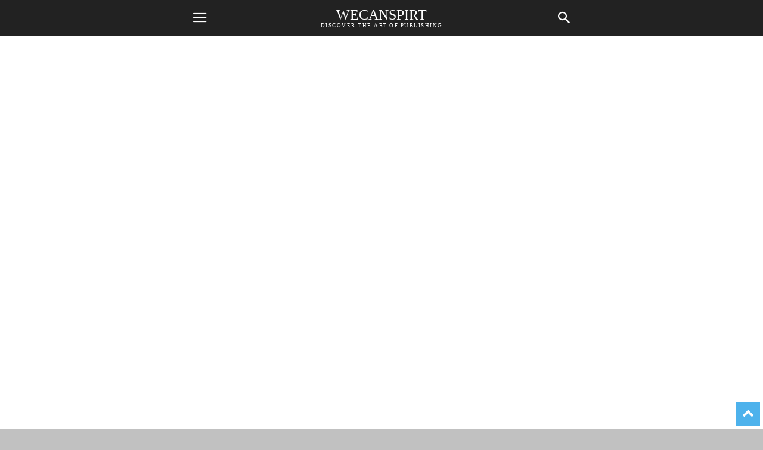

--- FILE ---
content_type: text/html; charset=utf-8
request_url: https://www.wecanspirit.com/bhajle-hari-hari-song-lyrics-krishna-bhajan/?amp
body_size: 33601
content:
<!DOCTYPE html>
<html amp lang="en-US" data-amp-auto-lightbox-disable transformed="self;v=1" i-amphtml-layout="" i-amphtml-no-boilerplate="" i-amphtml-binding>
<head><meta charset="UTF-8"><meta name="viewport" content="width=device-width"><link rel="preconnect" href="https://cdn.ampproject.org"><style amp-runtime="" i-amphtml-version="012510081644000">html{overflow-x:hidden!important}html.i-amphtml-fie{height:100%!important;width:100%!important}html:not([amp4ads]),html:not([amp4ads]) body{height:auto!important}html:not([amp4ads]) body{margin:0!important}body{-webkit-text-size-adjust:100%;-moz-text-size-adjust:100%;-ms-text-size-adjust:100%;text-size-adjust:100%}html.i-amphtml-singledoc.i-amphtml-embedded{-ms-touch-action:pan-y pinch-zoom;touch-action:pan-y pinch-zoom}html.i-amphtml-fie>body,html.i-amphtml-singledoc>body{overflow:visible!important}html.i-amphtml-fie:not(.i-amphtml-inabox)>body,html.i-amphtml-singledoc:not(.i-amphtml-inabox)>body{position:relative!important}html.i-amphtml-ios-embed-legacy>body{overflow-x:hidden!important;overflow-y:auto!important;position:absolute!important}html.i-amphtml-ios-embed{overflow-y:auto!important;position:static}#i-amphtml-wrapper{overflow-x:hidden!important;overflow-y:auto!important;position:absolute!important;top:0!important;left:0!important;right:0!important;bottom:0!important;margin:0!important;display:block!important}html.i-amphtml-ios-embed.i-amphtml-ios-overscroll,html.i-amphtml-ios-embed.i-amphtml-ios-overscroll>#i-amphtml-wrapper{-webkit-overflow-scrolling:touch!important}#i-amphtml-wrapper>body{position:relative!important;border-top:1px solid transparent!important}#i-amphtml-wrapper+body{visibility:visible}#i-amphtml-wrapper+body .i-amphtml-lightbox-element,#i-amphtml-wrapper+body[i-amphtml-lightbox]{visibility:hidden}#i-amphtml-wrapper+body[i-amphtml-lightbox] .i-amphtml-lightbox-element{visibility:visible}#i-amphtml-wrapper.i-amphtml-scroll-disabled,.i-amphtml-scroll-disabled{overflow-x:hidden!important;overflow-y:hidden!important}amp-instagram{padding:54px 0px 0px!important;background-color:#fff}amp-iframe iframe{box-sizing:border-box!important}[amp-access][amp-access-hide]{display:none}[subscriptions-dialog],body:not(.i-amphtml-subs-ready) [subscriptions-action],body:not(.i-amphtml-subs-ready) [subscriptions-section]{display:none!important}amp-experiment,amp-live-list>[update]{display:none}amp-list[resizable-children]>.i-amphtml-loading-container.amp-hidden{display:none!important}amp-list [fetch-error],amp-list[load-more] [load-more-button],amp-list[load-more] [load-more-end],amp-list[load-more] [load-more-failed],amp-list[load-more] [load-more-loading]{display:none}amp-list[diffable] div[role=list]{display:block}amp-story-page,amp-story[standalone]{min-height:1px!important;display:block!important;height:100%!important;margin:0!important;padding:0!important;overflow:hidden!important;width:100%!important}amp-story[standalone]{background-color:#000!important;position:relative!important}amp-story-page{background-color:#757575}amp-story .amp-active>div,amp-story .i-amphtml-loader-background{display:none!important}amp-story-page:not(:first-of-type):not([distance]):not([active]){transform:translateY(1000vh)!important}amp-autocomplete{position:relative!important;display:inline-block!important}amp-autocomplete>input,amp-autocomplete>textarea{padding:0.5rem;border:1px solid rgba(0,0,0,.33)}.i-amphtml-autocomplete-results,amp-autocomplete>input,amp-autocomplete>textarea{font-size:1rem;line-height:1.5rem}[amp-fx^=fly-in]{visibility:hidden}amp-script[nodom],amp-script[sandboxed]{position:fixed!important;top:0!important;width:1px!important;height:1px!important;overflow:hidden!important;visibility:hidden}
/*# sourceURL=/css/ampdoc.css*/[hidden]{display:none!important}.i-amphtml-element{display:inline-block}.i-amphtml-blurry-placeholder{transition:opacity 0.3s cubic-bezier(0.0,0.0,0.2,1)!important;pointer-events:none}[layout=nodisplay]:not(.i-amphtml-element){display:none!important}.i-amphtml-layout-fixed,[layout=fixed][width][height]:not(.i-amphtml-layout-fixed){display:inline-block;position:relative}.i-amphtml-layout-responsive,[layout=responsive][width][height]:not(.i-amphtml-layout-responsive),[width][height][heights]:not([layout]):not(.i-amphtml-layout-responsive),[width][height][sizes]:not(img):not([layout]):not(.i-amphtml-layout-responsive){display:block;position:relative}.i-amphtml-layout-intrinsic,[layout=intrinsic][width][height]:not(.i-amphtml-layout-intrinsic){display:inline-block;position:relative;max-width:100%}.i-amphtml-layout-intrinsic .i-amphtml-sizer{max-width:100%}.i-amphtml-intrinsic-sizer{max-width:100%;display:block!important}.i-amphtml-layout-container,.i-amphtml-layout-fixed-height,[layout=container],[layout=fixed-height][height]:not(.i-amphtml-layout-fixed-height){display:block;position:relative}.i-amphtml-layout-fill,.i-amphtml-layout-fill.i-amphtml-notbuilt,[layout=fill]:not(.i-amphtml-layout-fill),body noscript>*{display:block;overflow:hidden!important;position:absolute;top:0;left:0;bottom:0;right:0}body noscript>*{position:absolute!important;width:100%;height:100%;z-index:2}body noscript{display:inline!important}.i-amphtml-layout-flex-item,[layout=flex-item]:not(.i-amphtml-layout-flex-item){display:block;position:relative;-ms-flex:1 1 auto;flex:1 1 auto}.i-amphtml-layout-fluid{position:relative}.i-amphtml-layout-size-defined{overflow:hidden!important}.i-amphtml-layout-awaiting-size{position:absolute!important;top:auto!important;bottom:auto!important}i-amphtml-sizer{display:block!important}@supports (aspect-ratio:1/1){i-amphtml-sizer.i-amphtml-disable-ar{display:none!important}}.i-amphtml-blurry-placeholder,.i-amphtml-fill-content{display:block;height:0;max-height:100%;max-width:100%;min-height:100%;min-width:100%;width:0;margin:auto}.i-amphtml-layout-size-defined .i-amphtml-fill-content{position:absolute;top:0;left:0;bottom:0;right:0}.i-amphtml-replaced-content,.i-amphtml-screen-reader{padding:0!important;border:none!important}.i-amphtml-screen-reader{position:fixed!important;top:0px!important;left:0px!important;width:4px!important;height:4px!important;opacity:0!important;overflow:hidden!important;margin:0!important;display:block!important;visibility:visible!important}.i-amphtml-screen-reader~.i-amphtml-screen-reader{left:8px!important}.i-amphtml-screen-reader~.i-amphtml-screen-reader~.i-amphtml-screen-reader{left:12px!important}.i-amphtml-screen-reader~.i-amphtml-screen-reader~.i-amphtml-screen-reader~.i-amphtml-screen-reader{left:16px!important}.i-amphtml-unresolved{position:relative;overflow:hidden!important}.i-amphtml-select-disabled{-webkit-user-select:none!important;-ms-user-select:none!important;user-select:none!important}.i-amphtml-notbuilt,[layout]:not(.i-amphtml-element),[width][height][heights]:not([layout]):not(.i-amphtml-element),[width][height][sizes]:not(img):not([layout]):not(.i-amphtml-element){position:relative;overflow:hidden!important;color:transparent!important}.i-amphtml-notbuilt:not(.i-amphtml-layout-container)>*,[layout]:not([layout=container]):not(.i-amphtml-element)>*,[width][height][heights]:not([layout]):not(.i-amphtml-element)>*,[width][height][sizes]:not([layout]):not(.i-amphtml-element)>*{display:none}amp-img:not(.i-amphtml-element)[i-amphtml-ssr]>img.i-amphtml-fill-content{display:block}.i-amphtml-notbuilt:not(.i-amphtml-layout-container),[layout]:not([layout=container]):not(.i-amphtml-element),[width][height][heights]:not([layout]):not(.i-amphtml-element),[width][height][sizes]:not(img):not([layout]):not(.i-amphtml-element){color:transparent!important;line-height:0!important}.i-amphtml-ghost{visibility:hidden!important}.i-amphtml-element>[placeholder],[layout]:not(.i-amphtml-element)>[placeholder],[width][height][heights]:not([layout]):not(.i-amphtml-element)>[placeholder],[width][height][sizes]:not([layout]):not(.i-amphtml-element)>[placeholder]{display:block;line-height:normal}.i-amphtml-element>[placeholder].amp-hidden,.i-amphtml-element>[placeholder].hidden{visibility:hidden}.i-amphtml-element:not(.amp-notsupported)>[fallback],.i-amphtml-layout-container>[placeholder].amp-hidden,.i-amphtml-layout-container>[placeholder].hidden{display:none}.i-amphtml-layout-size-defined>[fallback],.i-amphtml-layout-size-defined>[placeholder]{position:absolute!important;top:0!important;left:0!important;right:0!important;bottom:0!important;z-index:1}amp-img[i-amphtml-ssr]:not(.i-amphtml-element)>[placeholder]{z-index:auto}.i-amphtml-notbuilt>[placeholder]{display:block!important}.i-amphtml-hidden-by-media-query{display:none!important}.i-amphtml-element-error{background:red!important;color:#fff!important;position:relative!important}.i-amphtml-element-error:before{content:attr(error-message)}i-amp-scroll-container,i-amphtml-scroll-container{position:absolute;top:0;left:0;right:0;bottom:0;display:block}i-amp-scroll-container.amp-active,i-amphtml-scroll-container.amp-active{overflow:auto;-webkit-overflow-scrolling:touch}.i-amphtml-loading-container{display:block!important;pointer-events:none;z-index:1}.i-amphtml-notbuilt>.i-amphtml-loading-container{display:block!important}.i-amphtml-loading-container.amp-hidden{visibility:hidden}.i-amphtml-element>[overflow]{cursor:pointer;position:relative;z-index:2;visibility:hidden;display:initial;line-height:normal}.i-amphtml-layout-size-defined>[overflow]{position:absolute}.i-amphtml-element>[overflow].amp-visible{visibility:visible}template{display:none!important}.amp-border-box,.amp-border-box *,.amp-border-box :after,.amp-border-box :before{box-sizing:border-box}amp-pixel{display:none!important}amp-analytics,amp-auto-ads,amp-story-auto-ads{position:fixed!important;top:0!important;width:1px!important;height:1px!important;overflow:hidden!important;visibility:hidden}amp-story{visibility:hidden!important}html.i-amphtml-fie>amp-analytics{position:initial!important}[visible-when-invalid]:not(.visible),form [submit-error],form [submit-success],form [submitting]{display:none}amp-accordion{display:block!important}@media (min-width:1px){:where(amp-accordion>section)>:first-child{margin:0;background-color:#efefef;padding-right:20px;border:1px solid #dfdfdf}:where(amp-accordion>section)>:last-child{margin:0}}amp-accordion>section{float:none!important}amp-accordion>section>*{float:none!important;display:block!important;overflow:hidden!important;position:relative!important}amp-accordion,amp-accordion>section{margin:0}amp-accordion:not(.i-amphtml-built)>section>:last-child{display:none!important}amp-accordion:not(.i-amphtml-built)>section[expanded]>:last-child{display:block!important}
/*# sourceURL=/css/ampshared.css*/</style><meta name="amp-to-amp-navigation" content="AMP-Redirect-To; AMP.navigateTo"><meta name="robots" content="index, follow, max-image-preview:large, max-snippet:-1, max-video-preview:-1"><meta property="og:image" content="https://www.wecanspirit.com/wp-content/uploads/2022/08/Bhajle-Hari-Hari-Song.jpg"><meta name="author" content="admin"><meta name="description" content="भजले हरी हरी - Krishna Sudama - सुन राजा अब त्याग दे झूठा मान घुमान दो दिन के सब ठाठ है दो दिन की ये शान भजले हरी हरी | Krishna Sudama Song"><meta property="og:locale" content="en_US"><meta property="og:type" content="article"><meta property="og:title" content="सुन राजा अब त्याग दे | श्रीकृष्ण भजन | भजले हरी हरी - Krishna Sudama"><meta property="og:description" content="भजले हरी हरी - Krishna Sudama - सुन राजा अब त्याग दे झूठा मान घुमान दो दिन के सब ठाठ है दो दिन की ये शान भजले हरी हरी | Krishna Sudama Song"><meta property="og:url" content="https://www.wecanspirit.com/bhajle-hari-hari-song-lyrics-krishna-bhajan/"><meta property="og:site_name" content="WeCanSpirit"><meta property="article:published_time" content="2022-08-18T16:30:48+00:00"><meta property="article:modified_time" content="2025-10-17T18:09:36+00:00"><meta property="og:image" content="https://www.wecanspirit.com/wp-content/uploads/2022/08/Bhajle-Hari-Hari-Song.jpg"><meta property="og:image:width" content="448"><meta property="og:image:height" content="252"><meta property="og:image:type" content="image/jpeg"><meta name="author" content="admin"><meta name="twitter:card" content="summary_large_image"><meta name="twitter:label1" content="Written by"><meta name="twitter:data1" content="admin"><meta name="twitter:label2" content="Est. reading time"><meta name="twitter:data2" content="5 minutes"><meta name="generator" content="WordPress 6.8.3"><meta name="generator" content="AMP Plugin v2.5.5; mode=transitional"><link rel="preconnect" href="https://fonts.gstatic.com/" crossorigin=""><link rel="dns-prefetch" href="//fonts.googleapis.com"><link rel="preload" href="https://www.wecanspirit.com/wp-content/plugins/td-composer/mobile/images/icons/mobile-theme.eot?17#iefix" as="font" crossorigin=""><link rel="preconnect" href="https://fonts.gstatic.com" crossorigin=""><link rel="dns-prefetch" href="https://fonts.gstatic.com"><script async="" src="https://cdn.ampproject.org/v0.mjs" type="module" crossorigin="anonymous"></script><script async nomodule src="https://cdn.ampproject.org/v0.js" crossorigin="anonymous"></script><script src="https://cdn.ampproject.org/v0/amp-ad-0.1.mjs" async="" custom-element="amp-ad" type="module" crossorigin="anonymous"></script><script async nomodule src="https://cdn.ampproject.org/v0/amp-ad-0.1.js" crossorigin="anonymous" custom-element="amp-ad"></script><script src="https://cdn.ampproject.org/v0/amp-bind-0.1.mjs" async="" custom-element="amp-bind" type="module" crossorigin="anonymous"></script><script async nomodule src="https://cdn.ampproject.org/v0/amp-bind-0.1.js" crossorigin="anonymous" custom-element="amp-bind"></script><script src="https://cdn.ampproject.org/v0/amp-form-0.1.mjs" async="" custom-element="amp-form" type="module" crossorigin="anonymous"></script><script async nomodule src="https://cdn.ampproject.org/v0/amp-form-0.1.js" crossorigin="anonymous" custom-element="amp-form"></script><script src="https://cdn.ampproject.org/v0/amp-mustache-0.2.mjs" async="" custom-template="amp-mustache" type="module" crossorigin="anonymous"></script><script async nomodule src="https://cdn.ampproject.org/v0/amp-mustache-0.2.js" crossorigin="anonymous" custom-template="amp-mustache"></script><script src="https://cdn.ampproject.org/v0/amp-sidebar-0.1.mjs" async="" custom-element="amp-sidebar" type="module" crossorigin="anonymous"></script><script async nomodule src="https://cdn.ampproject.org/v0/amp-sidebar-0.1.js" crossorigin="anonymous" custom-element="amp-sidebar"></script><link rel="icon" type="image/png" href="http://wecanspirit.com/wp-content/uploads/2023/02/Wecanspirit.png"><link crossorigin="anonymous" rel="stylesheet" id="google-fonts-style-css" href="https://fonts.googleapis.com/css?family=Barlow%3A400%2C300%2C700&amp;ver=12.7.2" type="text/css" media="all"><style amp-custom="">amp-img:is([sizes="auto" i], [sizes^="auto," i]){contain-intrinsic-size:3000px 1500px}amp-img.amp-wp-enforced-sizes{object-fit:contain}.amp-wp-default-form-message>p{margin:1em 0;padding:.5em}.amp-wp-default-form-message[submit-success]>p.amp-wp-form-redirecting,.amp-wp-default-form-message[submitting]>p{font-style:italic}.amp-wp-default-form-message[submit-success]>p:not(.amp-wp-form-redirecting){background-color:#90ee90;border:1px solid green;color:#000}.amp-wp-default-form-message[submit-error]>p{background-color:#ffb6c1;border:1px solid red;color:#000}.amp-wp-default-form-message[submit-success]>p:empty{display:none}amp-img img,amp-img noscript{image-rendering:inherit;object-fit:inherit;object-position:inherit}:where(.wp-block-button__link){border-radius:9999px;box-shadow:none;padding:calc(.667em + 2px) calc(1.333em + 2px);text-decoration:none}:root :where(.wp-block-button .wp-block-button__link.is-style-outline),:root :where(.wp-block-button.is-style-outline>.wp-block-button__link){border:2px solid;padding:.667em 1.333em}:root :where(.wp-block-button .wp-block-button__link.is-style-outline:not(.has-text-color)),:root :where(.wp-block-button.is-style-outline>.wp-block-button__link:not(.has-text-color)){color:currentColor}:root :where(.wp-block-button .wp-block-button__link.is-style-outline:not(.has-background)),:root :where(.wp-block-button.is-style-outline>.wp-block-button__link:not(.has-background)){background-color:initial;background-image:none}:where(.wp-block-columns){margin-bottom:1.75em}:where(.wp-block-columns.has-background){padding:1.25em 2.375em}:where(.wp-block-post-comments input[type=submit]){border:none}:where(.wp-block-cover-image:not(.has-text-color)),:where(.wp-block-cover:not(.has-text-color)){color:#fff}:where(.wp-block-cover-image.is-light:not(.has-text-color)),:where(.wp-block-cover.is-light:not(.has-text-color)){color:#000}:root :where(.wp-block-cover h1:not(.has-text-color)),:root :where(.wp-block-cover h2:not(.has-text-color)),:root :where(.wp-block-cover h3:not(.has-text-color)),:root :where(.wp-block-cover h4:not(.has-text-color)),:root :where(.wp-block-cover h5:not(.has-text-color)),:root :where(.wp-block-cover h6:not(.has-text-color)),:root :where(.wp-block-cover p:not(.has-text-color)){color:inherit}:where(.wp-block-file){margin-bottom:1.5em}:where(.wp-block-file__button){border-radius:2em;display:inline-block;padding:.5em 1em}:where(.wp-block-file__button):is(a):active,:where(.wp-block-file__button):is(a):focus,:where(.wp-block-file__button):is(a):hover,:where(.wp-block-file__button):is(a):visited{box-shadow:none;color:#fff;opacity:.85;text-decoration:none}:where(.wp-block-group.wp-block-group-is-layout-constrained){position:relative}@keyframes show-content-image{0%{visibility:hidden}99%{visibility:hidden}to{visibility:visible}}@keyframes turn-on-visibility{0%{opacity:0}to{opacity:1}}@keyframes turn-off-visibility{0%{opacity:1;visibility:visible}99%{opacity:0;visibility:visible}to{opacity:0;visibility:hidden}}@keyframes lightbox-zoom-in{0%{transform:translate(calc(( -100vw + var(--wp--lightbox-scrollbar-width) ) / 2 + var(--wp--lightbox-initial-left-position)),calc(-50vh + var(--wp--lightbox-initial-top-position))) scale(var(--wp--lightbox-scale))}to{transform:translate(-50%,-50%) scale(1)}}@keyframes lightbox-zoom-out{0%{transform:translate(-50%,-50%) scale(1);visibility:visible}99%{visibility:visible}to{transform:translate(calc(( -100vw + var(--wp--lightbox-scrollbar-width) ) / 2 + var(--wp--lightbox-initial-left-position)),calc(-50vh + var(--wp--lightbox-initial-top-position))) scale(var(--wp--lightbox-scale));visibility:hidden}}:where(.wp-block-latest-comments:not([data-amp-original-style*=line-height] .wp-block-latest-comments__comment)){line-height:1.1}:where(.wp-block-latest-comments:not([data-amp-original-style*=line-height] .wp-block-latest-comments__comment-excerpt p)){line-height:1.8}:root :where(.wp-block-latest-posts.is-grid){padding:0}:root :where(.wp-block-latest-posts.wp-block-latest-posts__list){padding-left:0}ul{box-sizing:border-box}:root :where(.wp-block-list.has-background){padding:1.25em 2.375em}:where(.wp-block-navigation.has-background .wp-block-navigation-item a:not(.wp-element-button)),:where(.wp-block-navigation.has-background .wp-block-navigation-submenu a:not(.wp-element-button)){padding:.5em 1em}:where(.wp-block-navigation .wp-block-navigation__submenu-container .wp-block-navigation-item a:not(.wp-element-button)),:where(.wp-block-navigation .wp-block-navigation__submenu-container .wp-block-navigation-submenu a:not(.wp-element-button)),:where(.wp-block-navigation .wp-block-navigation__submenu-container .wp-block-navigation-submenu button.wp-block-navigation-item__content),:where(.wp-block-navigation .wp-block-navigation__submenu-container .wp-block-pages-list__item button.wp-block-navigation-item__content){padding:.5em 1em}@keyframes overlay-menu__fade-in-animation{0%{opacity:0;transform:translateY(.5em)}to{opacity:1;transform:translateY(0)}}:root :where(p.has-background){padding:1.25em 2.375em}:where(p.has-text-color:not(.has-link-color)) a{color:inherit}:where(.wp-block-post-comments-form) input:not([type=submit]),:where(.wp-block-post-comments-form) textarea{border:1px solid #949494;font-family:inherit;font-size:1em}:where(.wp-block-post-comments-form) input:where(:not([type=submit]):not([type=checkbox])),:where(.wp-block-post-comments-form) textarea{padding:calc(.667em + 2px)}:where(.wp-block-post-excerpt){box-sizing:border-box;margin-bottom:var(--wp--style--block-gap);margin-top:var(--wp--style--block-gap)}:where(.wp-block-preformatted.has-background){padding:1.25em 2.375em}:where(.wp-block-search__button){border:1px solid #ccc;padding:6px 10px}:where(.wp-block-search__input){font-family:inherit;font-size:inherit;font-style:inherit;font-weight:inherit;letter-spacing:inherit;line-height:inherit;text-transform:inherit}:where(.wp-block-search__button-inside .wp-block-search__inside-wrapper){border:1px solid #949494;box-sizing:border-box;padding:4px}:where(.wp-block-search__button-inside .wp-block-search__inside-wrapper) :where(.wp-block-search__button){padding:4px 8px}:root :where(.wp-block-separator.is-style-dots){height:auto;line-height:1;text-align:center}:root :where(.wp-block-separator.is-style-dots):before{color:currentColor;content:"···";font-family:serif;font-size:1.5em;letter-spacing:2em;padding-left:2em}:root :where(.wp-block-site-logo.is-style-rounded){border-radius:9999px}:root :where(.wp-block-social-links .wp-social-link a){padding:.25em}:root :where(.wp-block-social-links.is-style-logos-only .wp-social-link a){padding:0}:root :where(.wp-block-social-links.is-style-pill-shape .wp-social-link a){padding-left:.6666666667em;padding-right:.6666666667em}:root :where(.wp-block-tag-cloud.is-style-outline){display:flex;flex-wrap:wrap;gap:1ch}:root :where(.wp-block-tag-cloud.is-style-outline a){border:1px solid;margin-right:0;padding:1ch 2ch}:root :where(.wp-block-tag-cloud.is-style-outline a):not(#_#_#_#_#_#_#_#_){font-size:unset;text-decoration:none}.wp-block-table{overflow-x:auto}.wp-block-table table{border-collapse:collapse;width:100%}.wp-block-table td{border:1px solid;padding:.5em}.wp-block-table.is-style-stripes{background-color:initial;border-bottom:1px solid #f0f0f0;border-collapse:inherit;border-spacing:0}.wp-block-table.is-style-stripes tbody tr:nth-child(odd){background-color:#f0f0f0}.wp-block-table.is-style-stripes td{border-color:rgba(0,0,0,0)}.wp-block-table table[data-amp-original-style*=border-top-color] tr:first-child,.wp-block-table table[data-amp-original-style*=border-top-color] tr:first-child td,.wp-block-table table[data-amp-original-style*=border-top-color]>*,.wp-block-table table[data-amp-original-style*=border-top-color]>* td{border-top-color:inherit}.wp-block-table table[data-amp-original-style*=border-top-color] tr:not(:first-child){border-top-color:initial}.wp-block-table table[data-amp-original-style*=border-right-color] td:last-child,.wp-block-table table[data-amp-original-style*=border-right-color] tr,.wp-block-table table[data-amp-original-style*=border-right-color]>*{border-right-color:inherit}.wp-block-table table[data-amp-original-style*=border-bottom-color] tr:last-child,.wp-block-table table[data-amp-original-style*=border-bottom-color] tr:last-child td,.wp-block-table table[data-amp-original-style*=border-bottom-color]>*,.wp-block-table table[data-amp-original-style*=border-bottom-color]>* td{border-bottom-color:inherit}.wp-block-table table[data-amp-original-style*=border-bottom-color] tr:not(:last-child){border-bottom-color:initial}.wp-block-table table[data-amp-original-style*=border-left-color] td:first-child,.wp-block-table table[data-amp-original-style*=border-left-color] tr,.wp-block-table table[data-amp-original-style*=border-left-color]>*{border-left-color:inherit}.wp-block-table table[data-amp-original-style*=border-style] td,.wp-block-table table[data-amp-original-style*=border-style] tr,.wp-block-table table[data-amp-original-style*=border-style]>*{border-style:inherit}.wp-block-table table[data-amp-original-style*=border-width] td,.wp-block-table table[data-amp-original-style*=border-width] tr,.wp-block-table table[data-amp-original-style*=border-width]>*{border-style:inherit;border-width:inherit}:root :where(.wp-block-table-of-contents){box-sizing:border-box}:where(.wp-block-term-description){box-sizing:border-box;margin-bottom:var(--wp--style--block-gap);margin-top:var(--wp--style--block-gap)}:where(pre.wp-block-verse){font-family:inherit}:root{--wp--preset--font-size--normal:16px;--wp--preset--font-size--huge:42px}html :where(.has-border-color){border-style:solid}html :where([data-amp-original-style*=border-top-color]){border-top-style:solid}html :where([data-amp-original-style*=border-right-color]){border-right-style:solid}html :where([data-amp-original-style*=border-bottom-color]){border-bottom-style:solid}html :where([data-amp-original-style*=border-left-color]){border-left-style:solid}html :where([data-amp-original-style*=border-width]){border-style:solid}html :where([data-amp-original-style*=border-top-width]){border-top-style:solid}html :where([data-amp-original-style*=border-right-width]){border-right-style:solid}html :where([data-amp-original-style*=border-bottom-width]){border-bottom-style:solid}html :where([data-amp-original-style*=border-left-width]){border-left-style:solid}html :where(amp-img[class*=wp-image-]),html :where(amp-anim[class*=wp-image-]){height:auto;max-width:100%}:where(figure){margin:0 0 1em}html :where(.is-position-sticky){--wp-admin--admin-bar--position-offset:var(--wp-admin--admin-bar--height,0px)}@media screen and (max-width:600px){html :where(.is-position-sticky){--wp-admin--admin-bar--position-offset:0px}}:root{--wp--preset--aspect-ratio--square:1;--wp--preset--aspect-ratio--4-3:4/3;--wp--preset--aspect-ratio--3-4:3/4;--wp--preset--aspect-ratio--3-2:3/2;--wp--preset--aspect-ratio--2-3:2/3;--wp--preset--aspect-ratio--16-9:16/9;--wp--preset--aspect-ratio--9-16:9/16;--wp--preset--color--black:#000;--wp--preset--color--cyan-bluish-gray:#abb8c3;--wp--preset--color--white:#fff;--wp--preset--color--pale-pink:#f78da7;--wp--preset--color--vivid-red:#cf2e2e;--wp--preset--color--luminous-vivid-orange:#ff6900;--wp--preset--color--luminous-vivid-amber:#fcb900;--wp--preset--color--light-green-cyan:#7bdcb5;--wp--preset--color--vivid-green-cyan:#00d084;--wp--preset--color--pale-cyan-blue:#8ed1fc;--wp--preset--color--vivid-cyan-blue:#0693e3;--wp--preset--color--vivid-purple:#9b51e0;--wp--preset--gradient--vivid-cyan-blue-to-vivid-purple:linear-gradient(135deg,rgba(6,147,227,1) 0%,#9b51e0 100%);--wp--preset--gradient--light-green-cyan-to-vivid-green-cyan:linear-gradient(135deg,#7adcb4 0%,#00d082 100%);--wp--preset--gradient--luminous-vivid-amber-to-luminous-vivid-orange:linear-gradient(135deg,rgba(252,185,0,1) 0%,rgba(255,105,0,1) 100%);--wp--preset--gradient--luminous-vivid-orange-to-vivid-red:linear-gradient(135deg,rgba(255,105,0,1) 0%,#cf2e2e 100%);--wp--preset--gradient--very-light-gray-to-cyan-bluish-gray:linear-gradient(135deg,#eee 0%,#a9b8c3 100%);--wp--preset--gradient--cool-to-warm-spectrum:linear-gradient(135deg,#4aeadc 0%,#9778d1 20%,#cf2aba 40%,#ee2c82 60%,#fb6962 80%,#fef84c 100%);--wp--preset--gradient--blush-light-purple:linear-gradient(135deg,#ffceec 0%,#9896f0 100%);--wp--preset--gradient--blush-bordeaux:linear-gradient(135deg,#fecda5 0%,#fe2d2d 50%,#6b003e 100%);--wp--preset--gradient--luminous-dusk:linear-gradient(135deg,#ffcb70 0%,#c751c0 50%,#4158d0 100%);--wp--preset--gradient--pale-ocean:linear-gradient(135deg,#fff5cb 0%,#b6e3d4 50%,#33a7b5 100%);--wp--preset--gradient--electric-grass:linear-gradient(135deg,#caf880 0%,#71ce7e 100%);--wp--preset--gradient--midnight:linear-gradient(135deg,#020381 0%,#2874fc 100%);--wp--preset--font-size--small:13px;--wp--preset--font-size--medium:20px;--wp--preset--font-size--large:36px;--wp--preset--font-size--x-large:42px;--wp--preset--spacing--20:.44rem;--wp--preset--spacing--30:.67rem;--wp--preset--spacing--40:1rem;--wp--preset--spacing--50:1.5rem;--wp--preset--spacing--60:2.25rem;--wp--preset--spacing--70:3.38rem;--wp--preset--spacing--80:5.06rem;--wp--preset--shadow--natural:6px 6px 9px rgba(0,0,0,.2);--wp--preset--shadow--deep:12px 12px 50px rgba(0,0,0,.4);--wp--preset--shadow--sharp:6px 6px 0px rgba(0,0,0,.2);--wp--preset--shadow--outlined:6px 6px 0px -3px rgba(255,255,255,1),6px 6px rgba(0,0,0,1);--wp--preset--shadow--crisp:6px 6px 0px rgba(0,0,0,1)}:where(.is-layout-flex){gap:.5em}:where(.is-layout-grid){gap:.5em}:where(.wp-block-columns.is-layout-flex){gap:2em}:where(.wp-block-columns.is-layout-grid){gap:2em}:where(.wp-block-post-template.is-layout-flex){gap:1.25em}:where(.wp-block-post-template.is-layout-grid){gap:1.25em}:where(.wp-block-post-template.is-layout-flex){gap:1.25em}:where(.wp-block-post-template.is-layout-grid){gap:1.25em}:where(.wp-block-columns.is-layout-flex){gap:2em}:where(.wp-block-columns.is-layout-grid){gap:2em}:root :where(.wp-block-pullquote){font-size:1.5em;line-height:1.6}.clearfix:before,.clearfix:after{display:table;content:"";line-height:0}.clearfix:after{clear:both}html{font-family:sans-serif;-ms-text-size-adjust:100%;-webkit-text-size-adjust:100%}body{margin:0}article,aside,figure,footer,header{display:block}[hidden],template{display:none}a{background-color:transparent}a:active,a:hover{outline:0}strong{font-weight:bold}h1{font-size:2em;margin:.67em 0}small{font-size:80%}amp-img{border:0}figure{margin:0}input,textarea{color:inherit;font:inherit;margin:0}html input[type="button"],input[type="reset"],input[type="submit"]{-webkit-appearance:button;cursor:pointer}html input[disabled]{cursor:default}input::-moz-focus-inner{border:0;padding:0}input{line-height:normal}input[type="checkbox"],input[type="radio"]{box-sizing:border-box;padding:0}input[type="number"]::-webkit-inner-spin-button,input[type="number"]::-webkit-outer-spin-button{height:auto}input[type="search"]{-webkit-appearance:textfield;-moz-box-sizing:content-box;-webkit-box-sizing:content-box;box-sizing:content-box}input[type="search"]::-webkit-search-cancel-button,input[type="search"]::-webkit-search-decoration{-webkit-appearance:none}textarea{overflow:auto}table{border-collapse:collapse;border-spacing:0}td{padding:0}body,p{font-family:-apple-system,".SFNSText-Regular","San Francisco","Roboto","Segoe UI","Helvetica Neue","Lucida Grande",sans-serif;font-size:14px;line-height:21px}p{margin-top:0;margin-bottom:21px}a:active,a:focus{outline:none}a{color:var(--td_theme_color,#4db2ec);text-decoration:none}ul{padding:0}ul li{line-height:24px;margin-left:21px}table{width:100%;margin-bottom:26px}table td{border:1px solid var(--td_grid_border_color,#ededed);padding:2px 8px}h1,h2,h3,h4,h5{color:#111;font-weight:bold;margin:6px 0 6px 0}h1 > a,h2 > a,h3 > a,h4 > a,h5 > a{color:#111}h1{font-size:32px;line-height:38px;margin-top:33px;margin-bottom:23px}h2{font-size:27px;line-height:34px;margin-top:30px;margin-bottom:20px}h3{font-size:22px;line-height:29px;margin-top:27px;margin-bottom:17px}h4{font-size:19px;line-height:27px;margin-top:24px;margin-bottom:14px}h5{font-size:17px;line-height:23px;margin-top:21px;margin-bottom:11px}textarea{font-size:16px;line-height:21px;color:#444;border:1px solid #e1e1e1;width:100%;max-width:100%;height:168px;min-height:168px;padding:6px 9px 6px 9px}textarea:active:not(#_#_#_#_#_#_#_#_),textarea:focus:not(#_#_#_#_#_#_#_#_){border-color:#b0b0b0}textarea:focus,input:focus,input[type]:focus{outline:0 none}input[type=submit]{font-size:13px;background-color:#222;border-radius:0;color:#fff;border:none;padding:8px 15px;font-weight:500;-webkit-transition:background-color .4s;-moz-transition:background-color .4s;-o-transition:background-color .4s;transition:background-color .4s}input[type=text],input[type=url],input[type=tel],input[type=email]{font-size:16px;line-height:21px;color:#444;border:1px solid #e1e1e1;width:100%;max-width:100%;height:34px;padding:3px 9px}input[type=text]:active:not(#_#_#_#_#_#_#_#_),input[type=url]:active:not(#_#_#_#_#_#_#_#_),input[type=tel]:active:not(#_#_#_#_#_#_#_#_),input[type=email]:active:not(#_#_#_#_#_#_#_#_),input[type=text]:focus:not(#_#_#_#_#_#_#_#_),input[type=url]:focus:not(#_#_#_#_#_#_#_#_),input[type=tel]:focus:not(#_#_#_#_#_#_#_#_),input[type=email]:focus:not(#_#_#_#_#_#_#_#_){border-color:#b0b0b0}input[type=password]{width:100%;position:relative;top:0;display:inline-table;vertical-align:middle;font-size:12px;line-height:21px;color:#444;border:1px solid #ccc;max-width:100%;height:34px;padding:3px 9px;margin-bottom:10px}input[type=password]:active,input[type=password]:focus{border-color:#b0b0b0}.td-post-content amp-img{margin-bottom:21px}.td-post-content figure amp-img{margin-bottom:0}.td-post-content p > amp-img{margin-bottom:0}.td-post-featured-image figure amp-img{margin-bottom:0}.td-post-content{font-size:15px;line-height:26px;color:#222}.td-post-content a:hover{text-decoration:underline}.td-post-content ul{margin-bottom:26px}.td-post-content ul ul{margin-bottom:0}.td-post-content li ul{margin-bottom:0}.td-post-content p,.td-post-content li{font-size:15px;line-height:26px}.td-post-content p{margin-bottom:26px}@font-face{font-family:"mobile-theme";src:url("https://www.wecanspirit.com/wp-content/plugins/td-composer/mobile/images/icons/mobile-theme.eot?17");src:url("https://www.wecanspirit.com/wp-content/plugins/td-composer/mobile/images/icons/mobile-theme.eot?17#iefix") format("embedded-opentype"),url("https://www.wecanspirit.com/wp-content/plugins/td-composer/mobile/images/icons/mobile-theme.woff?17") format("woff"),url("https://www.wecanspirit.com/wp-content/plugins/td-composer/mobile/images/icons/mobile-theme.ttf?17") format("truetype"),url("https://www.wecanspirit.com/wp-content/plugins/td-composer/mobile/images/icons/mobile-theme.svg?17#mobile-theme") format("svg");font-weight:normal;font-style:normal;font-display:swap}[class^="td-icon-"]:before,[class*=" td-icon-"]:before{font-family:"mobile-theme";speak:none;font-style:normal;font-weight:normal;font-variant:normal;text-transform:none;line-height:1;text-align:center;-webkit-font-smoothing:antialiased;-moz-osx-font-smoothing:grayscale}[class*="td-icon-"]{line-height:1;text-align:center;display:inline-block}.td-icon-right:before{content:""}.td-icon-menu-up:before{content:""}.td-icon-search:before{content:""}.td-icon-facebook:before{content:""}.td-icon-pinterest:before{content:""}.td-icon-twitter:before{content:""}.td-icon-mobile:before{content:""}.td-icon-whatsapp:before{content:""}.td-icon-close-mobile:before{content:""}.td-icon-plus:before{content:""}.td-module-thumb,.td_module_wrap{position:relative}.td-module-thumb .entry-thumb{display:block}.entry-thumb{width:100%}.td-post-date{display:inline-block;font-size:12px;line-height:16px}.td-post-category{font-size:9px;line-height:10px;background-color:#222;color:#fff;margin-right:5px;padding:4px 6px;display:inline-table;vertical-align:middle;text-transform:uppercase;pointer-events:auto}.entry-title{-ms-word-wrap:break-word;word-wrap:break-word}.td_module_mob_1{margin-bottom:30px}.td_module_mob_1 .td-module-thumb{position:absolute;overflow:hidden;left:0;top:0;width:120px;height:85px}@media (max-width: 320px){.td_module_mob_1 .td-module-thumb{width:100px;height:70px}}.td_module_mob_1 .item-details{margin-left:135px;min-height:85px}@media (max-width: 320px){.td_module_mob_1 .item-details{margin-left:115px;min-height:70px}}.td_module_mob_1 .entry-title{margin:0 0 5px 0;font-size:17px;line-height:20px}.td_module_mob_1 .entry-title a{color:#000}.td_module_mob_1 .td-post-date{color:#444}.block-title{font-weight:bold;font-size:20px;text-align:center;margin:30px 0;text-transform:uppercase;line-height:1}.td-crumb-container{margin:15px 0;line-height:1}.entry-crumbs{font-size:12px;color:#999}.entry-crumbs a{color:#999}.entry-crumbs .td-bread-sep{font-size:11px;margin:0 5px;position:relative;top:1px}.td-page-meta{display:none}.td-mobile-container{opacity:1;-webkit-transition:all .5s ease .5s;-moz-transition:all .5s ease .5s;-o-transition:all .5s ease .5s;transition:all .5s ease .5s}.td-header-wrap{background-color:#222;color:#fff;height:60px;position:relative;z-index:9998;width:100%}@media print{body:not(#_#_#_#_#_#_#_#_){-webkit-print-color-adjust:exact;print-color-adjust:exact}.td-scroll-up:not(#_#_#_#_#_#_#_){display:none}.td-header-wrap:not(#_#_#_#_#_#_#_){position:relative;top:0}}#td-header-menu{position:relative}#td-top-mobile-toggle{display:inline-block}#td-top-mobile-toggle i{font-size:26px;height:60px;width:60px;line-height:64px;display:inline-block;color:var(--td_mobile_icons_color,#fff)}.td-main-menu-logo{display:block;margin-right:0;height:0;float:left}.td-main-menu-logo a{line-height:46px}.td-main-menu-logo amp-img{margin:auto;bottom:0;top:0;left:0;right:0;position:absolute;padding:6px 0;max-height:60px;max-width:250px;width:auto}@media (max-width: 320px){.td-main-menu-logo amp-img{max-width:210px}}.td-main-menu-logo .td-logo-text-wrap{position:absolute;top:50%;left:50%;transform:translate(-50%,-50%);text-align:center}.td-main-menu-logo .td-logo-text,.td-main-menu-logo .td-tagline-text{display:block;font-family:serif;line-height:1}.td-main-menu-logo .td-logo-text{font-size:24px;text-transform:uppercase;color:#fff}.td-main-menu-logo .td-tagline-text{padding-top:2px;font-size:9px;letter-spacing:1.5px;color:#fff}.td-search-icon{position:absolute;right:-3px;top:0}.td-search-icon i{height:60px;width:60px;line-height:64px;font-size:22px;margin-right:2px;color:#fff}.td-search-wrap{padding:0;position:fixed;width:100%;height:calc(100% + 1px);top:0;text-align:center;z-index:9999;visibility:hidden;color:#fff}.td-search-wrap .td_module_wrap{text-align:left}.td-search-wrap .entry-title a{color:#fff}.td-search-wrap .td-post-date{color:#ddd}.td-search-wrap .td-search-form{margin-bottom:30px}.td-search-wrap .td-aj-search-results{margin:0 5%;text-align:left}.td-search-wrap .td-module-thumb{top:auto;left:auto}.td-search-wrap .result-msg{margin:0 5%}.td-search-wrap .result-msg a{display:block;text-align:center;width:100%;text-transform:uppercase;line-height:50px;color:#000;border:none;-webkit-box-shadow:0 0 8px rgba(0,0,0,.36);-moz-box-shadow:0 0 8px rgba(0,0,0,.36);box-shadow:0 0 8px rgba(0,0,0,.36);margin:30px 0 30px;font-size:17px;border-radius:0;background-color:#fff;opacity:.8}.td-search-background{background-repeat:no-repeat;background-size:cover;background-position:center top;position:fixed;top:0;display:block;width:100%;height:113%;z-index:9999;-webkit-transition:all .5s cubic-bezier(.79,.14,.15,.86);-moz-transition:all .5s cubic-bezier(.79,.14,.15,.86);-o-transition:all .5s cubic-bezier(.79,.14,.15,.86);transition:all .5s cubic-bezier(.79,.14,.15,.86);transform:translate3d(100%,0,0);-webkit-transform:translate3d(100%,0,0);-moz-transform:translate3d(100%,0,0);-ms-transform:translate3d(100%,0,0);-o-transform:translate3d(100%,0,0);visibility:hidden}.td-search-background:before{content:"";width:100%;height:100%;position:absolute;top:0;left:0;opacity:.98;background:#333145;background:-moz-linear-gradient(top,#333145 0%,#b8333e 100%);background:-webkit-gradient(left top,left bottom,color-stop(0%,#333145),color-stop(100%,#b8333e));background:-webkit-linear-gradient(top,#333145 0%,#b8333e 100%);background:-o-linear-gradient(top,#333145 0%,#b8333e 100%);background:-ms-linear-gradient(top,#333145 0%,#b8333e 100%);background:linear-gradient(to bottom,#333145 0%,#b8333e 100%);filter:progid:DXImageTransform.Microsoft.gradient(startColorstr="#333145",endColorstr="#b8333e",GradientType=0)}.td-search-close{text-align:right;z-index:1000}.td-search-close .td-icon-close-mobile{height:70px;width:70px;line-height:70px;font-size:21px;color:#fff;position:relative;top:4px;right:0}.td-drop-down-search{opacity:0;visibility:hidden;-webkit-transition:all .5s ease 0s;-moz-transition:all .5s ease 0s;-o-transition:all .5s ease 0s;transition:all .5s ease 0s;-webkit-backface-visibility:hidden;position:relative}#td-header-search{color:#fff;font-weight:bold;font-size:28px;height:40px;line-height:36px;border:0;background:transparent;outline:0;margin:8px 0;text-align:center}.td-search-input{margin:0 5%;position:relative}.td-search-input span{opacity:.8;font-size:12px}.td-search-input:before,.td-search-input:after{content:"";position:absolute;display:block;width:100%;height:1px;background-color:#fff;bottom:0;left:0;opacity:.2}.td-search-input:after{opacity:.8;transform:scaleX(0);-webkit-transform:scaleX(0);-moz-transform:scaleX(0);-ms-transform:scaleX(0);-o-transform:scaleX(0);-webkit-transition:transform .5s ease .8s;-moz-transition:transform .5s ease .8s;-o-transition:transform .5s ease .8s;transition:transform .5s ease .8s}.td-search-opened{overflow:hidden}.td-search-opened #td-outer-wrap{position:static;transform:scale3d(.9,.9,.9);-webkit-transform:scale3d(.9,.9,.9);-moz-transform:scale3d(.9,.9,.9);-ms-transform:scale3d(.9,.9,.9);-o-transform:scale3d(.9,.9,.9);-webkit-box-shadow:0 0 46px;-moz-box-shadow:0 0 46px;box-shadow:0 0 46px}.td-search-opened .td-drop-down-search{opacity:1;-webkit-transition:all .5s ease .3s;-moz-transition:all .5s ease .3s;-o-transition:all .5s ease .3s;transition:all .5s ease .3s;height:calc(100% + 1px);overflow-y:scroll;overflow-x:hidden}.td-search-opened .td-drop-down-search:not(#_#_#_#_#_#_#_){visibility:visible}.td-search-opened .td-search-background{transform:translate3d(0,0,0);-webkit-transform:translate3d(0,0,0);-moz-transform:translate3d(0,0,0);-ms-transform:translate3d(0,0,0);-o-transform:translate3d(0,0,0)}.td-search-opened .td-search-background:not(#_#_#_#_#_#_#_){visibility:visible}.td-search-opened .td-search-input:after{transform:scaleX(1);-webkit-transform:scaleX(1);-moz-transform:scaleX(1);-ms-transform:scaleX(1);-o-transform:scaleX(1)}.td-menu-background{background-repeat:no-repeat;background-size:cover;background-position:center top;position:fixed;top:0;display:block;width:100%;height:113%;z-index:9999;-webkit-transition:all .5s cubic-bezier(.79,.14,.15,.86);-moz-transition:all .5s cubic-bezier(.79,.14,.15,.86);-o-transition:all .5s cubic-bezier(.79,.14,.15,.86);transition:all .5s cubic-bezier(.79,.14,.15,.86);transform:translate3d(-100%,0,0);-webkit-transform:translate3d(-100%,0,0);-moz-transform:translate3d(-100%,0,0);-ms-transform:translate3d(-100%,0,0);-o-transform:translate3d(-100%,0,0)}.td-menu-background:before{content:"";width:100%;height:100%;position:absolute;top:0;left:0;opacity:.98;background:#333145;background:-moz-linear-gradient(top,#333145 0%,#b8333e 100%);background:-webkit-gradient(left top,left bottom,color-stop(0%,#333145),color-stop(100%,#b8333e));background:-webkit-linear-gradient(top,#333145 0%,#b8333e 100%);background:-o-linear-gradient(top,#333145 0%,#b8333e 100%);background:-ms-linear-gradient(top,#333145 0%,#b8333e 100%);background:linear-gradient(to bottom,#333145 0%,#b8333e 100%);filter:progid:DXImageTransform.Microsoft.gradient(startColorstr="#333145",endColorstr="#b8333e",GradientType=0)}#td-mobile-nav{padding:0;position:fixed;width:100%;height:calc(100% + 1px);top:0;z-index:9999;-webkit-transition:all .5s cubic-bezier(.79,.14,.15,.86);-moz-transition:all .5s cubic-bezier(.79,.14,.15,.86);-o-transition:all .5s cubic-bezier(.79,.14,.15,.86);transition:all .5s cubic-bezier(.79,.14,.15,.86);transform:translate3d(-99%,0,0);-webkit-transform:translate3d(-99%,0,0);-moz-transform:translate3d(-99%,0,0);-ms-transform:translate3d(-99%,0,0);-o-transform:translate3d(-99%,0,0);left:-1%;overflow:hidden}.td-menu-socials-wrap{position:relative}.td-menu-socials-wrap .td-icon-font{color:var(--td_mobile_text_color,#fff)}.td-menu-socials{padding:0 65px 0 20px;overflow:hidden;height:60px}.td-mobile-close{position:absolute;right:0;top:0;z-index:1000}.td-mobile-close .td-icon-close-mobile{height:70px;width:70px;line-height:70px;font-size:21px;color:#fff;top:4px;position:relative}.td-mobile-content{padding:20px 20px 0}.td-mobile-container{padding-bottom:20px}.td-mobile-content ul{list-style:none;margin:0;padding:0}.td-mobile-content li{float:none;margin-left:0;-webkit-touch-callout:none;-webkit-user-select:none;-khtml-user-select:none;-moz-user-select:none;-ms-user-select:none;user-select:none}.td-mobile-content li a{display:block;line-height:21px;font-size:21px;color:#fff;margin-left:0;padding:12px 45px 12px 12px;font-weight:bold}.td-menu-mob-open-menu{overflow:hidden}.td-menu-mob-open-menu #td-outer-wrap{transform:scale3d(.9,.9,.9);-webkit-transform:scale3d(.9,.9,.9);-moz-transform:scale3d(.9,.9,.9);-ms-transform:scale3d(.9,.9,.9);-o-transform:scale3d(.9,.9,.9);-webkit-box-shadow:0 0 46px;-moz-box-shadow:0 0 46px;box-shadow:0 0 46px}.td-menu-mob-open-menu #td-mobile-nav{height:calc(100% + 1px);overflow:auto;transform:translate3d(0,0,0);-webkit-transform:translate3d(0,0,0);-moz-transform:translate3d(0,0,0);-ms-transform:translate3d(0,0,0);-o-transform:translate3d(0,0,0);left:0}.td-menu-mob-open-menu #td-mobile-nav:not(#_#_#_#_#_#_#_#_){visibility:visible}.td-menu-mob-open-menu .td-menu-background{transform:translate3d(0,0,0);-webkit-transform:translate3d(0,0,0);-moz-transform:translate3d(0,0,0);-ms-transform:translate3d(0,0,0);-o-transform:translate3d(0,0,0)}.td-menu-mob-open-menu .td-menu-background:not(#_#_#_#_#_#_#_){visibility:visible}.td-mobile-footer-wrap{text-align:center;background-color:#222;color:#fff;padding-top:30px;padding-bottom:30px;clear:both}.td-mobile-footer-wrap a{color:#fff}.td-mobile-footer-wrap > a{display:inline-block}.td-mobile-footer-wrap .block-title{margin:0 0 26px 0}.td-footer-wrap{margin-bottom:40px;font-size:15px;line-height:21px}.td-footer-wrap:last-child{margin-bottom:0}.td-footer-logo amp-img{width:auto}.footer-email-wrap{padding-top:16px}.footer-email-wrap a{color:var(--td_theme_color,#4db2ec)}.td-mobile-sub-footer-wrap{color:#ccc;background-color:#000;text-align:center;padding:18px 0;clear:both}.td-sub-footer-menu ul{margin-top:0}.td-sub-footer-menu li{list-style:none;display:inline-block;margin-left:0;margin-bottom:12px}.td-sub-footer-menu a{color:#ccc;margin:0 8px}.td-sub-footer-menu:last-child a{margin-right:0}.td-post-content{margin-bottom:26px}.td-post-featured-image{margin-left:-15px;margin-right:-15px}.td-post-featured-image amp-img{margin-bottom:21px}.single .td-category{margin-bottom:0}.td-category{list-style:none;font-size:10px;margin-top:0;margin-bottom:10px;line-height:1;max-height:23px;overflow:hidden}.td-category li{display:inline-block;margin:0 7px 7px 0;line-height:1}.td-category a{color:#000;border:1px solid #ededed;padding:4px 6px;white-space:nowrap;display:inline-block}header .entry-title{margin-top:9px;margin-bottom:9px;font-size:30px;line-height:34px;font-weight:normal}header .td-module-meta-info{margin-bottom:21px;color:#999;font-size:12px;line-height:1;height:auto;overflow:hidden}header .td-module-meta-info i{margin-right:5px;vertical-align:middle}header .td-module-meta-info .td-post-date{display:inline-block;position:relative;top:2px}header .td-module-meta-info .td-post-author-name{font-weight:400;display:inline-block;position:relative;top:2px}header .td-module-meta-info .td-post-author-name a{font-weight:700;margin-right:3px}header .td-module-meta-info .td-post-author-name div{display:inline-block;margin-right:2px}.td-post-sharing:not(#_#_#_#_#_#_#_){text-align:center}.td-post-sharing{font-family:-apple-system,".SFNSText-Regular","San Francisco","Roboto","Segoe UI","Helvetica Neue","Lucida Grande",sans-serif;text-align:left;z-index:2;white-space:nowrap}.td-post-sharing-top{margin-bottom:20px}.td-post-sharing-bottom{border-style:solid;border-color:var(--td_grid_border_color,#ededed);border-width:1px 0;padding:21px 0;margin-bottom:42px}.td-post-sharing-bottom .td-post-sharing{margin-bottom:-7px}.td-post-sharing-visible,.td-social-sharing-hidden{display:inline-block}.td-pulldown-filter-list{display:none}.td-social-network,.td-social-handler{position:relative;display:inline-block;margin-bottom:7px;height:40px;min-width:40px;font-size:11px;text-align:center;vertical-align:middle;border-radius:2px}.td-social-network{margin-right:7px;color:#fff;overflow:hidden}.td-social-network:hover:not(#_#_#_#_#_#_#_){opacity:.8}.td-social-handler{color:#444;border:1px solid #e9e9e9}.td-social-handler .td-social-but-text{font-weight:700}.td-social-handler .td-social-but-text:before{background-color:#000}.td-social-but-icon{display:inline-block;padding-left:13px;padding-right:13px;line-height:40px;z-index:1}.td-social-but-icon i{position:relative;vertical-align:middle}.td-social-but-text{display:none}.td-social-handler i,.td-social-facebook i{font-size:14px}.td-social-facebook{background-color:#516eab}.td-social-twitter{background-color:#29c5f6}.td-social-twitter .td-icon-twitter{font-size:12px}.td-social-pinterest{background-color:#ca212a}.td-social-pinterest .td-icon-pinterest{font-size:13px}.td-social-whatsapp{background-color:#7bbf6a}.td-social-whatsapp .td-icon-whatsapp{font-size:18px}.td-social-expand-tabs i{top:-2px;left:-1px;font-size:16px}.td-post-source-tags{font-size:11px}.td-post-small-box{margin-bottom:7px;line-height:20px;clear:left;height:20px;display:table}.td-post-small-box span{background-color:#222;padding:5px 9px;color:#fff;display:block;text-transform:uppercase;line-height:10px;float:left;height:20px;margin-right:7px}.td-post-small-box a{display:block;float:left;border:1px solid #ededed;margin-right:7px;line-height:6px;color:#111;padding:6px 8px;height:20px}.td-tags{margin:0 0 30px 0;display:table;line-height:20px;font-weight:600}.td-tags li{list-style:none;display:inline-block;line-height:20px;margin-left:0;float:left;margin-bottom:7px}#td-outer-wrap .td-post-prev-post{padding-right:10px;float:left;width:50%}#td-outer-wrap .td-post-next-post{padding-left:10px;width:50%;text-align:right;float:right}.td-post-next-prev-content a{display:block;font-size:14px;font-weight:bold;color:#222;line-height:19px;margin-bottom:43px}.td-post-next-prev-content span{display:block;font-size:12px;color:#c1c1c1;margin-bottom:7px}.td-author-name{font-size:20px;line-height:21px;font-weight:700;margin:7px 0 8px 0}.td-author-name a{color:#222}.td-related-title{text-align:center;margin-bottom:24px}.td_block_related_posts_mob{margin-bottom:48px;clear:both}.comment-reply-title{text-align:center}.td-comments-title-wrap .block-title{margin-bottom:24px;margin-top:19px}.comment-respond{margin-bottom:21px;clear:both}.comment-form-cookies-consent label{margin-left:8px;position:relative;top:-1px}.single .comments{margin-bottom:48px;padding-top:1px;margin-top:-20px;clear:both}#reply-title{font-size:16px;font-weight:700;margin-bottom:17px;margin-top:0}#cancel-comment-reply-link{font-size:12px;font-weight:400;color:#111;margin-left:10px;white-space:nowrap}.comments .comment-form .td-warning-comment,.comments .comment-form .td-warning-author,.comments .comment-form .td-warning-email,.comments .comment-form .td-warning-email-error{display:none}.comments .comment-form textarea{display:block}.comments .td-form-comment,.comments .td-form-author,.comments .td-form-email,.comments .td-form-url{margin-top:0;margin-bottom:21px}.comments .submit{width:100%;font-size:15px;font-weight:bold;padding:14px 0;text-transform:uppercase}*{-webkit-box-sizing:border-box;-moz-box-sizing:border-box;box-sizing:border-box}*:before,*:after{-webkit-box-sizing:border-box;-moz-box-sizing:border-box;box-sizing:border-box}amp-img{max-width:100%;width:auto \9;height:auto}body{background-color:#c1c1c1}body:not(#_#_#_#_#_#_#_#_){visibility:visible}#td-outer-wrap{overflow:auto;margin:auto;width:100%;background-color:#fff;-webkit-transition:transform .7s ease;-moz-transition:transform .7s ease;-o-transition:transform .7s ease;transition:transform .7s ease;-webkit-transform-origin:50% 200px 0;-moz-transform-origin:50% 200px 0;-o-transform-origin:50% 200px 0;transform-origin:50% 200px 0}.td-container{width:100%;padding-left:15px;padding-right:15px}.post footer{clear:both}.td-scroll-up{cursor:pointer;position:fixed;bottom:4px;right:5px;width:40px;height:40px;background-color:var(--td_theme_color,#4db2ec);z-index:9999;transform:translate3d(0,70px,0);-webkit-transform:translate3d(0,70px,0);-moz-transform:translate3d(0,70px,0);-ms-transform:translate3d(0,70px,0);-o-transform:translate3d(0,70px,0);-webkit-transition:transform .4s cubic-bezier(.55,0,.1,1) 0s;-moz-transition:transform .4s cubic-bezier(.55,0,.1,1) 0s;-o-transition:transform .4s cubic-bezier(.55,0,.1,1) 0s;transition:transform .4s cubic-bezier(.55,0,.1,1) 0s}.td-scroll-up .td-icon-menu-up{position:relative;color:#fff;font-size:20px;display:block;text-align:center;width:40px;top:7px}.td-scroll-up-visible{transform:translate3d(0,0,0);-webkit-transform:translate3d(0,0,0);-moz-transform:translate3d(0,0,0);-ms-transform:translate3d(0,0,0);-o-transform:translate3d(0,0,0)}@media (min-width: 767px){.td-container{max-width:700px;margin-right:auto;margin-left:auto}}.td-main-menu-logo amp-img{max-width:205px;max-height:48px}.td-main-menu-logo amp-img img{width:auto;height:auto;min-width:0;min-height:0}amp-sidebar{width:100%;max-width:100%}amp-sidebar[side]{-webkit-transition:all .5s cubic-bezier(.79,.14,.15,.86);-moz-transition:all .5s cubic-bezier(.79,.14,.15,.86);-o-transition:all .5s cubic-bezier(.79,.14,.15,.86);transition:all .5s cubic-bezier(.79,.14,.15,.86);-webkit-transform:none;transform:none;-webkit-animation:none;animation:none}#td-header-menu{position:relative}#td-header-search{font-weight:400;font-size:14px;height:auto;line-height:normal}#td_amp_menu,#td_amp_search{background-color:transparent}#td_amp_menu:not(#_#_#_#_#_#_#_),#td_amp_search:not(#_#_#_#_#_#_#_){overflow-y:hidden}#td_amp_menu .td-menu-background,#td_amp_search .td-search-background{height:100%}#td_amp_menu #td-mobile-nav,#td_amp_search .td-search-wrap,#td_amp_search .td-drop-down-search{height:100%}#td_amp_search .td-search-wrap,#td_amp_search .td-drop-down-search{overflow-y:auto}.td-mod-no-cat{display:none}.td-mobile-container{padding-bottom:32px}.td-mobile-content a:empty{display:none}:focus{outline:0}input:focus + ::-webkit-input-placeholder{display:none}::-webkit-input-placeholder{color:white;opacity:.5}::-moz-placeholder{color:white;opacity:.5}:-ms-input-placeholder{color:white;opacity:.5}:-moz-placeholder{color:white;opacity:.5}input:focus::-webkit-input-placeholder{color:transparent}input:focus::-moz-placeholder{color:transparent}input:focus:-ms-input-placeholder{color:transparent}input:focus:-moz-placeholder{color:transparent}.td-post-sharing{white-space:normal}.td-post-sharing .td-social-handler{display:none}amp-ad{margin:30px auto 15px auto}amp-ad:not(#_#_#_#_#_#_#_#_){display:block}.post footer{clear:none}.comments textarea::placeholder,.comments input::placeholder{color:#000}@-webkit-keyframes tds-s-content-spinner{0%{-webkit-transform:rotate(0);transform:rotate(0)}100%{-webkit-transform:rotate(360deg);transform:rotate(360deg)}}@keyframes tds-s-content-spinner{0%{-webkit-transform:rotate(0);transform:rotate(0)}100%{-webkit-transform:rotate(360deg);transform:rotate(360deg)}}#amp-mobile-version-switcher{left:0;position:absolute;width:100%;z-index:100}#amp-mobile-version-switcher>a{background-color:#444;border:0;color:#eaeaea;display:block;font-family:-apple-system,BlinkMacSystemFont,Segoe UI,Roboto,Oxygen-Sans,Ubuntu,Cantarell,Helvetica Neue,sans-serif;font-size:16px;font-weight:600;padding:15px 0;text-align:center;-webkit-text-decoration:none;text-decoration:none}#amp-mobile-version-switcher>a:active,#amp-mobile-version-switcher>a:focus,#amp-mobile-version-switcher>a:hover{-webkit-text-decoration:underline;text-decoration:underline}.td-mobile-footer-wrap,.td-mobile-footer-wrap a,.td-mobile-footer-wrap .block-title span{color:#fff}.comment-form #url{display:none}.amp-wp-dffa517:not(#_#_#_#_#_){font-weight:bold;font-style:italic}.amp-wp-b371fd6:not(#_#_#_#_#_){color:white}.amp-wp-f6bf23d:not(#_#_#_#_#_){text-decoration:underline}.amp-wp-040b114:not(#_#_#_#_#_){background-color:#000080}.amp-wp-45e7db2:not(#_#_#_#_#_){background-color:#bd0b0b}.amp-wp-f2db96c:not(#_#_#_#_#_){background-color:#333;color:#fff}.amp-wp-9c76635:not(#_#_#_#_#_){display:none}.amp-wp-224b51a:not(#_#_#_#_#_){display:none}.amp-wp-3e2e7c3:not(#_#_#_#_#_#_#_#_#_#_#_#_#_#_#_#_#_){display:none}

/*# sourceURL=amp-custom.css */</style><link rel="pingback" href="https://www.wecanspirit.com/xmlrpc.php"><link rel="canonical" href="https://www.wecanspirit.com/bhajle-hari-hari-song-lyrics-krishna-bhajan/"><script type="application/ld+json" class="yoast-schema-graph">{"@context":"https://schema.org","@graph":[{"@type":"WebPage","@id":"https://www.wecanspirit.com/bhajle-hari-hari-song-lyrics-krishna-bhajan/","url":"https://www.wecanspirit.com/bhajle-hari-hari-song-lyrics-krishna-bhajan/","name":"सुन राजा अब त्याग दे | श्रीकृष्ण भजन | भजले हरी हरी - Krishna Sudama","isPartOf":{"@id":"https://www.wecanspirit.com/#website"},"primaryImageOfPage":{"@id":"https://www.wecanspirit.com/bhajle-hari-hari-song-lyrics-krishna-bhajan/#primaryimage"},"image":{"@id":"https://www.wecanspirit.com/bhajle-hari-hari-song-lyrics-krishna-bhajan/#primaryimage"},"thumbnailUrl":"https://www.wecanspirit.com/wp-content/uploads/2022/08/Bhajle-Hari-Hari-Song.jpg","datePublished":"2022-08-18T16:30:48+00:00","dateModified":"2025-10-17T18:09:36+00:00","author":{"@id":"https://www.wecanspirit.com/#/schema/person/7a5936de90adbcfbd1165e4e8558f054"},"description":"भजले हरी हरी - Krishna Sudama - सुन राजा अब त्याग दे झूठा मान घुमान दो दिन के सब ठाठ है दो दिन की ये शान भजले हरी हरी | Krishna Sudama Song","breadcrumb":{"@id":"https://www.wecanspirit.com/bhajle-hari-hari-song-lyrics-krishna-bhajan/#breadcrumb"},"inLanguage":"en-US","potentialAction":[{"@type":"ReadAction","target":["https://www.wecanspirit.com/bhajle-hari-hari-song-lyrics-krishna-bhajan/"]}]},{"@type":"ImageObject","inLanguage":"en-US","@id":"https://www.wecanspirit.com/bhajle-hari-hari-song-lyrics-krishna-bhajan/#primaryimage","url":"https://www.wecanspirit.com/wp-content/uploads/2022/08/Bhajle-Hari-Hari-Song.jpg","contentUrl":"https://www.wecanspirit.com/wp-content/uploads/2022/08/Bhajle-Hari-Hari-Song.jpg","width":448,"height":252,"caption":"Bhajle Hari Hari Song"},{"@type":"BreadcrumbList","@id":"https://www.wecanspirit.com/bhajle-hari-hari-song-lyrics-krishna-bhajan/#breadcrumb","itemListElement":[{"@type":"ListItem","position":1,"name":"Home","item":"https://www.wecanspirit.com/"},{"@type":"ListItem","position":2,"name":"सुन राजा अब त्याग दे | श्रीकृष्ण भजन | भजले हरी हरी \u0026#8211; Krishna Sudama"}]},{"@type":"WebSite","@id":"https://www.wecanspirit.com/#website","url":"https://www.wecanspirit.com/","name":"WeCanSpirit","description":"This website design for spiritual bhajan lyrics, mantra, slokas, Prayer, aarti and Movie Song Lyrics","potentialAction":[{"@type":"SearchAction","target":{"@type":"EntryPoint","urlTemplate":"https://www.wecanspirit.com/?s={search_term_string}"},"query-input":{"@type":"PropertyValueSpecification","valueRequired":true,"valueName":"search_term_string"}}],"inLanguage":"en-US"},{"@type":"Person","@id":"https://www.wecanspirit.com/#/schema/person/7a5936de90adbcfbd1165e4e8558f054","name":"admin","image":{"@type":"ImageObject","inLanguage":"en-US","@id":"https://www.wecanspirit.com/#/schema/person/image/","url":"https://secure.gravatar.com/avatar/e27282723d53537d2b165534b4267e0ed8257190b5a3bbc57d4cb1a77f8fc2fd?s=96\u0026d=mm\u0026r=g","contentUrl":"https://secure.gravatar.com/avatar/e27282723d53537d2b165534b4267e0ed8257190b5a3bbc57d4cb1a77f8fc2fd?s=96\u0026d=mm\u0026r=g","caption":"admin"},"sameAs":["http://wecanspirit.com"]}]}</script><link rel="alternate" type="application/rss+xml" title="WeCanSpirit » सुन राजा अब त्याग दे | श्रीकृष्ण भजन | भजले हरी हरी – Krishna Sudama Comments Feed" href="https://www.wecanspirit.com/bhajle-hari-hari-song-lyrics-krishna-bhajan/feed/"><link rel="https://api.w.org/" href="https://www.wecanspirit.com/wp-json/"><link rel="alternate" title="JSON" type="application/json" href="https://www.wecanspirit.com/wp-json/wp/v2/posts/1814"><link rel="shortlink" href="https://www.wecanspirit.com/?p=1814"><link rel="alternate" title="oEmbed (JSON)" type="application/json+oembed" href="https://www.wecanspirit.com/wp-json/oembed/1.0/embed?url=https%3A%2F%2Fwww.wecanspirit.com%2Fbhajle-hari-hari-song-lyrics-krishna-bhajan%2F"><link rel="alternate" title="oEmbed (XML)" type="text/xml+oembed" href="https://www.wecanspirit.com/wp-json/oembed/1.0/embed?url=https%3A%2F%2Fwww.wecanspirit.com%2Fbhajle-hari-hari-song-lyrics-krishna-bhajan%2F&amp;format=xml"><title>सुन राजा अब त्याग दे | श्रीकृष्ण भजन | भजले हरी हरी - Krishna Sudama</title></head>

<body class="wp-singular post-template-default single single-post postid-1814 single-format-standard wp-theme- wp-child-theme- td-standard-pack" itemscope="itemscope" itemtype="https://schema.org/WebPage">

<amp-state id="td_amp_menu_state" class="i-amphtml-layout-container" i-amphtml-layout="container">
    <script type="application/json">{"visible":false}</script>
</amp-state>
<amp-sidebar id="td_amp_menu" data-amp-bind-class="td_amp_menu_state.visible == true ? 'td-menu-mob-open-menu' : ''" layout="nodisplay" side="left" class="i-amphtml-layout-nodisplay" hidden="hidden" i-amphtml-layout="nodisplay" i-amphtml-binding>

    <div class="td-menu-background"></div>
    <div id="td-mobile-nav">
        <div class="td-mobile-container">

            
            <div class="td-menu-socials-wrap">

                
                <div class="td-menu-socials">
                                    </div>

                
                <div class="td-mobile-close" role="button" aria-label="close sidebar" on="tap:td_amp_menu.toggle,AMP.setState({td_amp_menu_state: {visible: false}})" tabindex="0"><i class="td-icon-close-mobile"></i>
                </div>
            </div>

            
            <div class="td-mobile-content">
                    <div class="menu-main_menu-container"><ul id="menu-main_menu" class="td-mobile-main-menu"><li id="menu-item-9032" class="menu-item menu-item-type-taxonomy menu-item-object-category menu-item-9032"><a href="https://www.wecanspirit.com/category/lyrics/?amp">Lyrics</a></li>
<li id="menu-item-9033" class="menu-item menu-item-type-taxonomy menu-item-object-category menu-item-9033"><a href="https://www.wecanspirit.com/category/patriotic-song/?amp">Patriotic song</a></li>
<li id="menu-item-9034" class="menu-item menu-item-type-taxonomy menu-item-object-category current-post-ancestor current-menu-parent current-post-parent menu-item-9034"><a href="https://www.wecanspirit.com/category/krishna-bhajan/?amp">Krishna Bhajan</a></li>
<li id="menu-item-9035" class="menu-item menu-item-type-taxonomy menu-item-object-category menu-item-9035"><a href="https://www.wecanspirit.com/category/movie/?amp">Movie</a></li>
<li id="menu-item-9036" class="menu-item menu-item-type-taxonomy menu-item-object-category menu-item-9036"><a href="https://www.wecanspirit.com/category/serial/?amp">Serial</a></li>
<li id="menu-item-9037" class="menu-item menu-item-type-taxonomy menu-item-object-category menu-item-9037"><a href="https://www.wecanspirit.com/category/ramayan-song/?amp">Ramayan Song</a></li>
<li id="menu-item-9038" class="menu-item menu-item-type-taxonomy menu-item-object-category menu-item-9038"><a href="https://www.wecanspirit.com/category/lyrics/arijit-singh/?amp">Arijit Singh</a></li>
</ul></div>                </div>

        </div>
    </div>

</amp-sidebar>

<amp-state id="td_amp_search_state" class="i-amphtml-layout-container" i-amphtml-layout="container">
    <script type="application/json">{"visible":false,"focus":false,"s":""}</script>
</amp-state>
<amp-sidebar id="td_amp_search" data-amp-bind-class="td_amp_search_state.visible == true ? 'td-search-opened' : ''" layout="nodisplay" side="right" class="i-amphtml-layout-nodisplay" hidden="hidden" i-amphtml-layout="nodisplay" i-amphtml-binding>

    <div class="td-search-background"></div>
    <div class="td-search-wrap">
        <div class="td-drop-down-search">
            
            <form id="srcfrm" method="post" target="_top" class="td-search-form" novalidate="" action-xhr="https://www.wecanspirit.com/wp-admin/admin-ajax.php?action=td_ajax_search&amp;td_theme_name=Newspaper&amp;v=12.7.2&amp;amp" on="submit:src_load.show;submit-success:src_load.hide;submit-error:src_load.hide">

                
                <div class="td-search-close" role="button" aria-label="close sidebar" on="tap:td_amp_search.toggle,AMP.setState({td_amp_search_state: {visible: false,s: ''}})" tabindex="0"><i class="td-icon-close-mobile"></i>
                </div>

                <div role="search" class="td-search-input">
                    

                    <input id="td-header-search" type="search" name="s" data-amp-bind-value="td_amp_search_state.s" autocomplete="off" placeholder="Search…" on="input-debounced:srcfrm.submit" required="" minlength="3" value="" i-amphtml-binding>

                </div>

                <div id="src_load" hidden="">
                    <div class="">
                        <h2 data-amp-original-style="color: white" class="amp-wp-b371fd6">Loading…</h2>
                    </div>
                </div>

                
                <span class="td-mod-no-cat"></span>

                <div submit-success>
                    <template type="amp-mustache">
                        <h5 data-amp-original-style="color: white" class="amp-wp-b371fd6">Here are the results for the search: <span data-amp-original-style="font-weight: bold; font-style: italic;" class="amp-wp-dffa517">"{{td_search_query}}"</span></h5>
                        <div id="td-aj-search">
                            <div class="td-aj-search-results">

                                {{^td_query_posts}}
                                <h5 data-amp-original-style="color: white" class="amp-wp-b371fd6">No results!</h5>
                                {{/td_query_posts}}


                                {{#td_query_posts}}
                                <div class="td_module_mob_1 td_module_wrap td-animation-stack">

                                    <div class="td-module-thumb">
                                        <a href="{{post_url}}" rel="bookmark nofollow" class="td-image-wrap" title="{{post_title_attribute}}">
                                            <amp-img src="{{post_thumb_url}}" class="entry-thumb" alt="{{ title }}" width="265" height="198" layout="responsive" title="{{ post_thumb_title }}">
                                            </amp-img>
                                        </a>
                                    </div>

                                    <div class="item-details">
                                        <h3 class="entry-title td-module-title">
                                            <a href="{{post_url}}" rel="bookmark nofollow" title="{{post_title_attribute}}">{{post_title}}</a>
                                        </h3>
                                        <div class="td-module-meta-info">
                                            <a href="{{post_cat_link}}" rel="nofollow" class="td-post-category {{post_no_cat}}">{{post_cat_name}}</a>
                                            <span class="td-post-date">
                                                <time class="entry-date updated td-module-date" datetime="{{post_date_unix}}">{{post_date}}</time>
                                            </span>
                                        </div>
                                    </div>

                                </div>
                                {{/td_query_posts}}
                            </div>
                            <div class="result-msg">
                                <a href="{{td_query_all_results}}" data-amp-replace="?amp" data-amp-addparams="&amp;amp" rel="nofollow">View all results</a>
                            </div>
                        </div>
                    </template>
                </div>

            </form>
        </div>
    </div>

</amp-sidebar>

<div class="td-scroll-up td-scroll-up-visible"><a href="#top" aria-label="to-top"><i class="td-icon-menu-up"></i></a></div>

<div id="td-outer-wrap">
    <div id="top" class="td-header-wrap">
        <div class="td-container">
            <div id="td-header-menu">

                
                <div id="td-top-mobile-toggle" aria-label="mobile-toggle" role="button" on="tap:td_amp_menu.toggle,AMP.setState({td_amp_menu_state: {visible: true}})" tabindex="0"><i class="td-icon-font td-icon-mobile"></i></div>

                
                <div class="td-main-menu-logo">
		                        <div class="td-logo-text-wrap">
                <span class="td-logo-text-container">
                    <a class="td-logo-wrap" href="https://www.wecanspirit.com/?amp">
                        <span class="td-logo-text">WECANSPIRT</span>
                        <span class="td-tagline-text">DISCOVER THE ART OF PUBLISHING</span>
                    </a>
                </span>
            </div>
	                        </div>


                    
                    <div class="td-search-icon" aria-label="search" role="button" on="tap:td_amp_search.toggle,AMP.setState({td_amp_search_state: {visible: true,s: ''}})" tabindex="0"><i class="td-icon-search"></i></div>

            </div>
        </div>
    </div>

	<amp-ad width="100vw" height="320" type="adsense" data-ad-client="ca-pub-6651834926018366" data-ad-slot="8789296568" data-auto-format="rspv" data-full-width="" class="i-amphtml-layout-fixed i-amphtml-layout-size-defined" style="width:100vw;height:320px" i-amphtml-layout="fixed">
  <div overflow=""></div>
</amp-ad>
    <amp-ad width="300" height="250" type="adsense" data-ad-client="" data-ad-slot="" class="i-amphtml-layout-fixed i-amphtml-layout-size-defined" style="width:300px;height:250px" i-amphtml-layout="fixed"></amp-ad>
	<div class="td-container">

	    
	    <div class="td-crumb-container"><div class="entry-crumbs"><span><a title="" class="entry-crumb" href="https://www.wecanspirit.com/?amp">Home</a></span> <i class="td-icon-right td-bread-sep"></i> <span><a title="View all posts in DD National" class="entry-crumb" href="https://www.wecanspirit.com/category/dd-national/?amp">DD National</a></span> <i class="td-icon-right td-bread-sep td-bred-no-url-last"></i> <span class="td-bred-no-url-last">सुन राजा अब त्याग दे | श्रीकृष्ण भजन | भजले हरी हरी...</span></div></div>

	    
	    
	    <article id="post-1814" class="post-1814 post type-post status-publish format-standard category-dd-national category-krishna-bhajan category-ramanand-sagar category-ravindra-jain category-lyrics-in-hindi tag-sarvadaman-d-banerjee" itemscope itemtype="https://schema.org/Article">
		    <div class="td-post-header">

			    <ul class="td-category"><li class="entry-category"><a href="https://www.wecanspirit.com/category/dd-national/?amp">DD National</a></li><li class="entry-category"><a href="https://www.wecanspirit.com/category/krishna-bhajan/?amp">Krishna Bhajan</a></li><li class="entry-category"><a href="https://www.wecanspirit.com/category/ramanand-sagar/?amp">Ramanand Sagar</a></li><li class="entry-category"><a href="https://www.wecanspirit.com/category/ravindra-jain/?amp">Ravindra Jain</a></li><li class="entry-category"><a href="https://www.wecanspirit.com/category/lyrics-in-hindi/?amp">लिरिक्स</a></li></ul>
			    <header class="td-post-title">
				    <h1 class="entry-title">सुन राजा अब त्याग दे | श्रीकृष्ण भजन | भजले हरी हरी – Krishna Sudama</h1>
				    
				    <div class="td-module-meta-info">
					    <div class="td-post-author-name"><div class="td-author-by">By</div> <a href="https://www.wecanspirit.com/author/admin/?amp">admin</a><div class="td-author-line"> - </div> </div>					    <span class="td-post-date"><time class="entry-date updated td-module-date" datetime="2022-08-18T22:00:48+05:30">August 18, 2022</time></span>                                                					    				    </div>
			    </header>

		    </div>

		    <div class="td-post-content">

			    <div class="td-post-featured-image"><a href="https://www.wecanspirit.com/wp-content/uploads/2022/08/Bhajle-Hari-Hari-Song.jpg" data-caption=""><amp-img width="448" height="252" class="entry-thumb td-modal-image amp-wp-enforced-sizes i-amphtml-layout-intrinsic i-amphtml-layout-size-defined" src="https://www.wecanspirit.com/wp-content/uploads/2022/08/Bhajle-Hari-Hari-Song.jpg" srcset="https://www.wecanspirit.com/wp-content/uploads/2022/08/Bhajle-Hari-Hari-Song.jpg 448w, https://www.wecanspirit.com/wp-content/uploads/2022/08/Bhajle-Hari-Hari-Song-300x169.jpg 300w, https://www.wecanspirit.com/wp-content/uploads/2022/08/Bhajle-Hari-Hari-Song-150x84.jpg 150w" sizes="(max-width: 448px) 100vw, 448px" alt="Bhajle Hari Hari Song" title="Bhajle Hari Hari Song" layout="intrinsic" disable-inline-width="" data-hero i-amphtml-ssr i-amphtml-layout="intrinsic"><i-amphtml-sizer slot="i-amphtml-svc" class="i-amphtml-sizer"><img alt="" aria-hidden="true" class="i-amphtml-intrinsic-sizer" role="presentation" src="[data-uri]"></i-amphtml-sizer><img class="i-amphtml-fill-content i-amphtml-replaced-content" decoding="async" alt="Bhajle Hari Hari Song" src="https://www.wecanspirit.com/wp-content/uploads/2022/08/Bhajle-Hari-Hari-Song.jpg" srcset="https://www.wecanspirit.com/wp-content/uploads/2022/08/Bhajle-Hari-Hari-Song.jpg 448w, https://www.wecanspirit.com/wp-content/uploads/2022/08/Bhajle-Hari-Hari-Song-300x169.jpg 300w, https://www.wecanspirit.com/wp-content/uploads/2022/08/Bhajle-Hari-Hari-Song-150x84.jpg 150w" sizes="(max-width: 448px) 100vw, 448px" title="Bhajle Hari Hari Song"></amp-img></a></div>			    <div class="td-post-sharing-top"><div id="td_social_sharing_article_top" class="td-post-sharing td-ps-bg td-ps-notext td-post-sharing-style1 "><div class="td-post-sharing-visible"><a class="td-social-sharing-button td-social-sharing-button-js td-social-network td-social-facebook" href="https://www.facebook.com/sharer.php?u=https%3A%2F%2Fwww.wecanspirit.com%2Fbhajle-hari-hari-song-lyrics-krishna-bhajan%2F" title="Facebook"><div class="td-social-but-icon"><i class="td-icon-facebook"></i></div><div class="td-social-but-text">Facebook</div></a><a class="td-social-sharing-button td-social-sharing-button-js td-social-network td-social-twitter" href="https://twitter.com/intent/tweet?text=%E0%A4%B8%E0%A5%81%E0%A4%A8+%E0%A4%B0%E0%A4%BE%E0%A4%9C%E0%A4%BE+%E0%A4%85%E0%A4%AC+%E0%A4%A4%E0%A5%8D%E0%A4%AF%E0%A4%BE%E0%A4%97+%E0%A4%A6%E0%A5%87+%7C+%E0%A4%B6%E0%A5%8D%E0%A4%B0%E0%A5%80%E0%A4%95%E0%A5%83%E0%A4%B7%E0%A5%8D%E0%A4%A3+%E0%A4%AD%E0%A4%9C%E0%A4%A8+%7C+%E0%A4%AD%E0%A4%9C%E0%A4%B2%E0%A5%87+%E0%A4%B9%E0%A4%B0%E0%A5%80+%E0%A4%B9%E0%A4%B0%E0%A5%80+%E2%80%93+Krishna+Sudama&amp;url=https%3A%2F%2Fwww.wecanspirit.com%2Fbhajle-hari-hari-song-lyrics-krishna-bhajan%2F&amp;via=WeCanSpirit" title="Twitter"><div class="td-social-but-icon"><i class="td-icon-twitter"></i></div><div class="td-social-but-text">Twitter</div></a><a class="td-social-sharing-button td-social-sharing-button-js td-social-network td-social-pinterest" href="https://pinterest.com/pin/create/button/?url=https://www.wecanspirit.com/bhajle-hari-hari-song-lyrics-krishna-bhajan/&amp;media=https://www.wecanspirit.com/wp-content/uploads/2022/08/Bhajle-Hari-Hari-Song.jpg&amp;description=%E0%A4%AD%E0%A4%9C%E0%A4%B2%E0%A5%87%20%E0%A4%B9%E0%A4%B0%E0%A5%80%20%E0%A4%B9%E0%A4%B0%E0%A5%80%20-%20Krishna%20Sudama%20-%20%E0%A4%B8%E0%A5%81%E0%A4%A8%20%E0%A4%B0%E0%A4%BE%E0%A4%9C%E0%A4%BE%20%E0%A4%85%E0%A4%AC%20%E0%A4%A4%E0%A5%8D%E0%A4%AF%E0%A4%BE%E0%A4%97%20%E0%A4%A6%E0%A5%87%20%E0%A4%9D%E0%A5%82%E0%A4%A0%E0%A4%BE%20%E0%A4%AE%E0%A4%BE%E0%A4%A8%20%E0%A4%98%E0%A5%81%E0%A4%AE%E0%A4%BE%E0%A4%A8%20%E0%A4%A6%E0%A5%8B%20%E0%A4%A6%E0%A4%BF%E0%A4%A8%20%E0%A4%95%E0%A5%87%20%E0%A4%B8%E0%A4%AC%20%E0%A4%A0%E0%A4%BE%E0%A4%A0%20%E0%A4%B9%E0%A5%88%20%E0%A4%A6%E0%A5%8B%20%E0%A4%A6%E0%A4%BF%E0%A4%A8%20%E0%A4%95%E0%A5%80%20%E0%A4%AF%E0%A5%87%20%E0%A4%B6%E0%A4%BE%E0%A4%A8%20%E0%A4%AD%E0%A4%9C%E0%A4%B2%E0%A5%87%20%E0%A4%B9%E0%A4%B0%E0%A5%80%20%E0%A4%B9%E0%A4%B0%E0%A5%80%20%7C%20Krishna%20Sudama%20Song" title="Pinterest"><div class="td-social-but-icon"><i class="td-icon-pinterest"></i></div><div class="td-social-but-text">Pinterest</div></a><a class="td-social-sharing-button td-social-sharing-button-js td-social-network td-social-whatsapp" href="https://api.whatsapp.com/send?text=%E0%A4%B8%E0%A5%81%E0%A4%A8+%E0%A4%B0%E0%A4%BE%E0%A4%9C%E0%A4%BE+%E0%A4%85%E0%A4%AC+%E0%A4%A4%E0%A5%8D%E0%A4%AF%E0%A4%BE%E0%A4%97+%E0%A4%A6%E0%A5%87+%7C+%E0%A4%B6%E0%A5%8D%E0%A4%B0%E0%A5%80%E0%A4%95%E0%A5%83%E0%A4%B7%E0%A5%8D%E0%A4%A3+%E0%A4%AD%E0%A4%9C%E0%A4%A8+%7C+%E0%A4%AD%E0%A4%9C%E0%A4%B2%E0%A5%87+%E0%A4%B9%E0%A4%B0%E0%A5%80+%E0%A4%B9%E0%A4%B0%E0%A5%80+%E2%80%93+Krishna+Sudama%20%0A%0A%20https://www.wecanspirit.com/bhajle-hari-hari-song-lyrics-krishna-bhajan/" title="WhatsApp"><div class="td-social-but-icon"><i class="td-icon-whatsapp"></i></div><div class="td-social-but-text">WhatsApp</div></a></div><div class="td-social-sharing-hidden"><ul class="td-pulldown-filter-list"></ul><a class="td-social-sharing-button td-social-handler td-social-expand-tabs" href="#" data-block-uid="td_social_sharing_article_top" title="More">
                                    <div class="td-social-but-icon"><i class="td-icon-plus td-social-expand-tabs-icon"></i></div>
                                </a></div></div></div>			    <amp-ad width="300" height="250" type="adsense" data-ad-client="ca-pub-6651834926018366" data-ad-slot="8789296568" class="i-amphtml-layout-fixed i-amphtml-layout-size-defined" style="width:300px;height:250px" i-amphtml-layout="fixed"></amp-ad>
<p><strong>भजले हरी हरी – सुन राजा अब त्याग दे </strong>गीत अर्विंद्र सिंह द्वारा प्रस्तुत किया गया हे | श्रीकृष्णा रामानंद सागर द्वारा निर्देशित एक भारतीय टेलीविजन धारावाहिक है। मूल रूप से इस श्रृंखला का दूरदर्शन पर साप्ताहिक प्रसारण किया जाता था। यह धारावाहिक कृष्ण के जीवन से सम्बंधित कहानियों पर आधारित है | </p>



<p><strong><span data-amp-original-style="text-decoration: underline;" class="amp-wp-f6bf23d">Bhaj le Hari Hari Sun Raja ab tyag de song Detail:</span></strong></p>



<figure class="wp-block-table is-style-stripes"><table><tbody><tr><td><strong>गीत / Song</strong></td><td><strong><strong>सुन राजा अब त्याग दे झूठा मान घुमान</strong> (<strong>Sun Raja ab tyag de</strong>)</strong></td></tr><tr><td>निर्देशक / Director</td><td>रामानंद सागर / आनंद सागर / मोती सागर (<a href="https://wecanspirit.com/category/ramanand-sagar/" target="_blank" rel="noreferrer noopener">Ramanand Sagar</a> / Aanand Sagar / Moti Sagar)</td></tr><tr><td>स्वर / Lyrics</td><td>सतीश डेहरा, चंद्रानी मुखर्जी और साथी</td></tr><tr><td>संगीत / Music</td><td>रवींद्र जैन (<a href="https://wecanspirit.com/category/ravindra-jain/" target="_blank" rel="noreferrer noopener">Ravindra Jain</a>)</td></tr><tr><td>नेटवर्क / Network</td><td>दूरदर्शन नेशनल (<a href="https://wecanspirit.com/category/dd-national/" target="_blank" rel="noreferrer noopener">DD National</a>)</td></tr><tr><td>शैली / Genre</td><td>श्रीकृष्ण भजन (<a href="https://wecanspirit.com/category/krishna-bhajan/">Krishna Bhajan</a>)</td></tr><tr><td>सहायक निर्देशक / Asst. Directors</td><td>राजेंद्र शुक्ला / श्रीधर जेट्टी / ज्योति सागर (Rajendra Shukla / Sridhar Jetty / Jyoti Sagar)</td></tr><tr><td>पटकथा और संवाद / Screenplay &amp; Dialogues</td><td>रामानंद सागर (Ramanand Sagar)</td></tr><tr><td>कैमरा / Camera</td><td>अविनाश सतोसकर (Avinash Satoskar)</td></tr><tr><td>गीतकार / Lyrics</td><td>रवींद्र जैन (Ravindra Jain)</td></tr><tr><td>पार्श्व गायक: (Playback Singers)</td><td>सुरेश वाडकर / हेमलता / रवींद्र जैन / अरविंदर सिंह / सुशील (Suresh Wadkar / Hemlata / Ravindra Jain / Arvinder Singh / Sushil)</td></tr><tr><td>संपादक / Editor</td><td>गिरीश दादा / मोरेश्वर / आर मिश्रा / सहदेव (Girish Daada / Moreshwar / R. Mishra / Sahdev)</td></tr><tr><td>निर्माता / Producers</td><td>रामानन्द सागर / सुभाष सागर / प्रेम सागर (Ramanand Sagar / Subhash Sagar / Pren Sagar)</td></tr><tr><td>Cast / पात्र</td><td>सर्वदमन डी. बनर्जी/ स्वप्निल जोशी / दीपक डेओलकर / संजीव शर्मा / पिंकी पारिख / रेशमा मोदी / श्वेता रस्तोगी (<a href="https://wecanspirit.com/tag/sarvadaman-d-banerjee/" target="_blank" rel="noreferrer noopener">Sarvadaman D. Banerjee</a> / Swapnil Joshi / Deepak Deulkar / Sanjeev Sharma / Pinky Parikh / Reshma Modi)</td></tr></tbody></table></figure>



<h2 class="wp-block-heading"><span data-amp-original-style="background-color: #000080;" class="amp-wp-040b114"><span data-amp-original-style="background-color: #bd0b0b;" class="amp-wp-45e7db2">    </span><strong><span data-amp-original-style="background-color: #333333; color: #ffffff;" class="amp-wp-f2db96c">Bhajle Hari Hari Song Lyrics in Hindi – Krishna Sudama song</span></strong></span></h2>



<p>सुन राजा अब त्याग दे झूठा मान घुमान<br>सुन राजा अब त्याग दे झूठा मान घुमान<br>दो दिन के सब ठाठ है दो दिन की ये शान<br>भजले हरी हरी ओ भजले हरी हरी<br>सुन राजा भजले हरी हरी</p>



<amp-ad width="300" height="250" type="adsense" data-ad-client="ca-pub-6651834926018366" data-ad-slot="8789296568" class="i-amphtml-layout-fixed i-amphtml-layout-size-defined" style="width:300px;height:250px" i-amphtml-layout="fixed"></amp-ad><p>कल राजा कोई और था कल होगा कोई और<br>कल राजा कोई और था कल होगा कोई और<br>किसी एक के शीश पर कभी रहे न मान,<br>भजले हरी हरी ओ भजले हरी हरी</p>



<p>राजा राणा छत्रपति आँखिन के असबार<br>राजा राणा छत्रपति आँखिन के असबार<br>मरना सबको एक दिन अपनी अपनी बार<br>भजले हरी हरी ओ भजले हरी हरी<br>सुन राजा भजले हरी हरी</p>



<p>दाम बिना निर्धन दुखी तृष्णा वश धन वान<br>दाम बिना निर्धन दुखी तृष्णा वश धन वान<br>कहू न सुख संसार में सब जग देखा चान<br>भजले हरी हरी ओ भजले हरी हरी<br>सुन राजा भजले हरी हरी</p>



<p>सर्व नाश के मूल है ये सब भोग विलास<br>सर्व नाश के मूल है ये सब भोग विलास<br>खारे पानी से भुजे कब अमृत की प्यास<br>भजले हरी हरी ओ भजले हरी हरी<br>ओ पगले भजले हरी हरी</p>



<p>कोई तेरे पाप का भाग न बाँटन हार<br>कोई तेरे पाप का भाग न बाँटन हार<br>पश्तायेगा मोत जब आएगी तेरे द्वार<br>भजले हरी हरी ओ भजले हरी हरी<br>ओ मूरख भजले हरी हरी</p>



<p><a href="https://wecanspirit.com/tag/krishna-bhajan-lyrics/"><strong>श्रीकृष्ण भजन की सारी लिरिक्स आपको यहाँ मिलेगी</strong></a></p>



<h2 class="wp-block-heading"><span data-amp-original-style="background-color: #000080;" class="amp-wp-040b114"><span data-amp-original-style="background-color: #bd0b0b;" class="amp-wp-45e7db2">    </span><strong><span data-amp-original-style="background-color: #333333; color: #ffffff;" class="amp-wp-f2db96c">भजले हरी हरी – Krishna Sudama Song</span></strong></span></h2>



<p>sun raaja ab tyaag de jhootha maan ghumaan<br>sun raaja ab tyaag de jhootha maan ghumaan<br>do din ke sab thaath hai<br>do din kee ye shaan<br>bhajale haree haree o bhajale haree haree<br>sun raaja bhajale haree haree</p>



<p>kal raaja koee aur tha kal hoga koee aur<br>kal raaja koee aur tha kal hoga koee aur<br>kisee ek ke sheesh par kabhee rahe na maan,<br>bhajale haree haree o bhajale haree haree</p>



<p>raaja raana chhatrapati aankhin ke asabaar<br>raaja raana chhatrapati aankhin ke asabaar<br>marana sabako ek din apanee apanee baar .<br>bhajale haree haree o bhajale haree haree<br>sun raaja bhajale haree haree</p>



<p>daam bina nirdhan dukhee trshna vash dhan vaan<br>daam bina nirdhan dukhee trshna vash dhan vaan<br>kahoo na sukh sansaar mein sab jag dekha chaan<br>bhajale haree haree o bhajale haree haree<br>sun raaja bhajale haree haree</p>



<p>sarv naash ke mool hai ye sab bhog vilaas<br>sarv naash ke mool hai ye sab bhog vilaas<br>khaare paanee se bhuje kab amrt kee pyaas<br>bhajale haree haree o bhajale haree haree<br>o pagale bhajale haree haree</p>



<p>koee tere paap ka bhaag na baantan haar<br>koee tere paap ka bhaag na baantan haar<br>pashtaayega mot jab aaegee tere dvaar<br>bhajale haree haree o bhajale haree haree<br>o moorakh bhajale haree haree</p>



<p><a href="https://wecanspirit.com/shree-krishna-govind-hare-murari/">श्री कृष्ण गोविंद हरे मुरारी – Shree Krishna Govind Hare Murari Lyrics</a></p>



<p><a href="https://wecanspirit.com/charn-pakhaare-bina-jaane-nahi-dungi-lyrics/">श्री कृष्ण भजन – चर्ण पखारे बिना जाने</a></p>



<h3 class="wp-block-heading"><strong>श्री कृष्ण भजन | भजले हरी हरी | Bhajle Hari Hari – sun raaja ab tyaag de</strong></h3>



<p><strong><a href="https://youtu.be/437gMIAUHpU" target="_blank" rel="noreferrer noopener">YouTube Video: Bhajle Hari Hari</a></strong></p>



<p><strong>गीत –</strong> <strong>सुन राजा अब त्याग दे झूठा मान घुमान</strong></p>



<ul class="wp-block-list">
<li>Produced – Ramanand Sagar / Subhash Sagar / Pren Sagar</li>



<li>निर्माता – रामानन्द सागर / सुभाष सागर / प्रेम सागर</li>



<li>Directed – Ramanand Sagar / Aanand Sagar / Moti Sagar</li>



<li>निर्देशक – रामानन्द सागर / आनंद सागर / मोती सागर</li>



<li>Chief Asst. Director – Yogee Yogindar</li>



<li>मुख्य सहायक निर्देशक – योगी योगिंदर</li>



<li>Asst. Directors – Rajendra Shukla / Sridhar Jetty / Jyoti Sagar</li>



<li>सहायक निर्देशक – राजेंद्र शुक्ला / सरिधर जेटी / ज्योति सागर</li>



<li>Screenplay &amp; Dialogues – Ramanand Sagar</li>



<li>पटकथा और संवाद – संगीत – रामानन्द सागर</li>



<li>Camera – Avinash Satoskar</li>



<li>कैमरा – अविनाश सतोसकर</li>



<li>Music – Ravindra Jain</li>



<li>संगीत – रविंद्र जैन</li>
</ul>



<h4 class="wp-block-heading"><strong>निष्कर्ष :</strong></h4>



<p>दोस्तो अगर आपको <strong>“भजले हरी हरी – सुन राजा अब त्याग दे”</strong> लिरिक्स वाला यह आर्टिकल पसंद है तो कृपया इसे अपने दोस्तों को सोशल मीडिया पर शेयर करना न भूलें। आपका एक शेयर हमें आपके लिए नए गाने के बोल लाने के लिए प्रेरित करता है</p>



<p>हमें उम्मीद है की श्रीकृष्ण के भक्तो को यह लिरिक्स वाला आर्टिकल बहुत पसंद आया होगा। अगर आप अपने किसी पसंदीदा गाने के बोल चाहते हैं तो नीचे कमेंट बॉक्स में लिखकर हमें बेझिझक बताएं हम आपकी ख्वाइस पूरी करने की कोशिष करेंगे<br>धन्यवाद!🙏 जय श्री कृष्ण 🙏</p>
<amp-ad width="300" height="250" type="adsense" data-ad-client="ca-pub-6651834926018366" data-ad-slot="8789296568" class="i-amphtml-layout-fixed i-amphtml-layout-size-defined" style="width:300px;height:250px" i-amphtml-layout="fixed"></amp-ad>		    </div>

		    <footer>
			    			    
			    <div class="td-post-source-tags">
				    				    <ul class="td-tags td-post-small-box clearfix"><li><span>TAGS</span></li><li><a href="https://www.wecanspirit.com/tag/sarvadaman-d-banerjee/?amp">Sarvadaman D. Banerjee</a></li></ul>			    </div>

			    <div class="td-post-sharing-bottom"><div id="td_social_sharing_article_bottom" class="td-post-sharing td-ps-bg td-ps-notext td-post-sharing-style1 "><div class="td-post-sharing-visible"><a class="td-social-sharing-button td-social-sharing-button-js td-social-network td-social-facebook" href="https://www.facebook.com/sharer.php?u=https%3A%2F%2Fwww.wecanspirit.com%2Fbhajle-hari-hari-song-lyrics-krishna-bhajan%2F" title="Facebook"><div class="td-social-but-icon"><i class="td-icon-facebook"></i></div><div class="td-social-but-text">Facebook</div></a><a class="td-social-sharing-button td-social-sharing-button-js td-social-network td-social-twitter" href="https://twitter.com/intent/tweet?text=%E0%A4%B8%E0%A5%81%E0%A4%A8+%E0%A4%B0%E0%A4%BE%E0%A4%9C%E0%A4%BE+%E0%A4%85%E0%A4%AC+%E0%A4%A4%E0%A5%8D%E0%A4%AF%E0%A4%BE%E0%A4%97+%E0%A4%A6%E0%A5%87+%7C+%E0%A4%B6%E0%A5%8D%E0%A4%B0%E0%A5%80%E0%A4%95%E0%A5%83%E0%A4%B7%E0%A5%8D%E0%A4%A3+%E0%A4%AD%E0%A4%9C%E0%A4%A8+%7C+%E0%A4%AD%E0%A4%9C%E0%A4%B2%E0%A5%87+%E0%A4%B9%E0%A4%B0%E0%A5%80+%E0%A4%B9%E0%A4%B0%E0%A5%80+%E2%80%93+Krishna+Sudama&amp;url=https%3A%2F%2Fwww.wecanspirit.com%2Fbhajle-hari-hari-song-lyrics-krishna-bhajan%2F&amp;via=WeCanSpirit" title="Twitter"><div class="td-social-but-icon"><i class="td-icon-twitter"></i></div><div class="td-social-but-text">Twitter</div></a><a class="td-social-sharing-button td-social-sharing-button-js td-social-network td-social-pinterest" href="https://pinterest.com/pin/create/button/?url=https://www.wecanspirit.com/bhajle-hari-hari-song-lyrics-krishna-bhajan/&amp;media=https://www.wecanspirit.com/wp-content/uploads/2022/08/Bhajle-Hari-Hari-Song.jpg&amp;description=%E0%A4%AD%E0%A4%9C%E0%A4%B2%E0%A5%87%20%E0%A4%B9%E0%A4%B0%E0%A5%80%20%E0%A4%B9%E0%A4%B0%E0%A5%80%20-%20Krishna%20Sudama%20-%20%E0%A4%B8%E0%A5%81%E0%A4%A8%20%E0%A4%B0%E0%A4%BE%E0%A4%9C%E0%A4%BE%20%E0%A4%85%E0%A4%AC%20%E0%A4%A4%E0%A5%8D%E0%A4%AF%E0%A4%BE%E0%A4%97%20%E0%A4%A6%E0%A5%87%20%E0%A4%9D%E0%A5%82%E0%A4%A0%E0%A4%BE%20%E0%A4%AE%E0%A4%BE%E0%A4%A8%20%E0%A4%98%E0%A5%81%E0%A4%AE%E0%A4%BE%E0%A4%A8%20%E0%A4%A6%E0%A5%8B%20%E0%A4%A6%E0%A4%BF%E0%A4%A8%20%E0%A4%95%E0%A5%87%20%E0%A4%B8%E0%A4%AC%20%E0%A4%A0%E0%A4%BE%E0%A4%A0%20%E0%A4%B9%E0%A5%88%20%E0%A4%A6%E0%A5%8B%20%E0%A4%A6%E0%A4%BF%E0%A4%A8%20%E0%A4%95%E0%A5%80%20%E0%A4%AF%E0%A5%87%20%E0%A4%B6%E0%A4%BE%E0%A4%A8%20%E0%A4%AD%E0%A4%9C%E0%A4%B2%E0%A5%87%20%E0%A4%B9%E0%A4%B0%E0%A5%80%20%E0%A4%B9%E0%A4%B0%E0%A5%80%20%7C%20Krishna%20Sudama%20Song" title="Pinterest"><div class="td-social-but-icon"><i class="td-icon-pinterest"></i></div><div class="td-social-but-text">Pinterest</div></a><a class="td-social-sharing-button td-social-sharing-button-js td-social-network td-social-whatsapp" href="https://api.whatsapp.com/send?text=%E0%A4%B8%E0%A5%81%E0%A4%A8+%E0%A4%B0%E0%A4%BE%E0%A4%9C%E0%A4%BE+%E0%A4%85%E0%A4%AC+%E0%A4%A4%E0%A5%8D%E0%A4%AF%E0%A4%BE%E0%A4%97+%E0%A4%A6%E0%A5%87+%7C+%E0%A4%B6%E0%A5%8D%E0%A4%B0%E0%A5%80%E0%A4%95%E0%A5%83%E0%A4%B7%E0%A5%8D%E0%A4%A3+%E0%A4%AD%E0%A4%9C%E0%A4%A8+%7C+%E0%A4%AD%E0%A4%9C%E0%A4%B2%E0%A5%87+%E0%A4%B9%E0%A4%B0%E0%A5%80+%E0%A4%B9%E0%A4%B0%E0%A5%80+%E2%80%93+Krishna+Sudama%20%0A%0A%20https://www.wecanspirit.com/bhajle-hari-hari-song-lyrics-krishna-bhajan/" title="WhatsApp"><div class="td-social-but-icon"><i class="td-icon-whatsapp"></i></div><div class="td-social-but-text">WhatsApp</div></a></div><div class="td-social-sharing-hidden"><ul class="td-pulldown-filter-list"></ul><a class="td-social-sharing-button td-social-handler td-social-expand-tabs" href="#" data-block-uid="td_social_sharing_article_bottom" title="More">
                                    <div class="td-social-but-icon"><i class="td-icon-plus td-social-expand-tabs-icon"></i></div>
                                </a></div></div></div>			    <div class="td-block-row td-post-next-prev"><div class="td-block-span6 td-post-prev-post"><div class="td-post-next-prev-content"><span>Previous article</span><a href="https://www.wecanspirit.com/roothe-mitr-manane-chale-hain-song/?amp">श्री कृष्ण भजन | रूठे मित्र मनाने चले हैं | Roothe Mitr Manane Chale Hain</a></div></div><div class="td-next-prev-separator"></div><div class="td-block-span6 td-post-next-post"><div class="td-post-next-prev-content"><span>Next article</span><a href="https://www.wecanspirit.com/laksmi-jaisi-hamri-dulhaniyan-krishna-bhajan/?amp">श्रीकृष्ण भजन – दुल्हनिया बिन रहा जाए ना | Dulhaniyan bina raha jaaye na</a></div></div></div>			    <div class="td-author-name vcard author amp-wp-9c76635" data-amp-original-style="display: none"><span class="fn"><a href="https://www.wecanspirit.com/author/admin/?amp">admin</a></span></div>			    <span class="td-page-meta" itemprop="author" itemscope itemtype="https://schema.org/Person"><meta itemprop="name" content="admin"><meta itemprop="url" content="https://www.wecanspirit.com/author/admin/"></span><meta itemprop="datePublished" content="2022-08-18T22:00:48+05:30"><meta itemprop="dateModified" content="2025-10-17T23:39:36+05:30"><meta itemscope itemprop="mainEntityOfPage" itemtype="https://schema.org/WebPage" itemid="https://www.wecanspirit.com/bhajle-hari-hari-song-lyrics-krishna-bhajan/"><span class="td-page-meta" itemprop="publisher" itemscope itemtype="https://schema.org/Organization"><span class="td-page-meta" itemprop="logo" itemscope itemtype="https://schema.org/ImageObject"><meta itemprop="url" content="https://www.wecanspirit.com/bhajle-hari-hari-song-lyrics-krishna-bhajan/"></span><meta itemprop="name" content="WeCanSpirit"></span><meta itemprop="headline " content="सुन राजा अब त्याग दे | श्रीकृष्ण भजन | भजले हरी हरी - Krishna Sudama"><span class="td-page-meta" itemprop="image" itemscope itemtype="https://schema.org/ImageObject"><meta itemprop="url" content="https://www.wecanspirit.com/wp-content/uploads/2022/08/Bhajle-Hari-Hari-Song.jpg"><meta itemprop="width" content="448"><meta itemprop="height" content="252"></span>		    </footer>

	    </article> 

	    <div class="td_block_wrap td_block_related_posts_mob tdi_1 td_with_ajax_pagination td-pb-border-top td_block_template_1"><h4 class="td-related-title">RELATED ARTICLES</h4><div id="tdi_1" class="td_block_inner">

	<div class="td-related-row">

	<div class="td-related-span4">

        <div class="td_module_mob_1 td_module_wrap td-animation-stack ">
            <div class="td-module-thumb"><a href="https://www.wecanspirit.com/nand-ke-aanand-bhayo-lyrics/?amp" rel="bookmark" class="td-image-wrap " title="Nand Ke Aanand bhayo Lyrics – नन्द के आनंद भयो जय कन्हिया लाल की"><amp-img width="265" height="198" class="entry-thumb amp-wp-enforced-sizes i-amphtml-layout-intrinsic i-amphtml-layout-size-defined" src="https://www.wecanspirit.com/wp-content/uploads/2023/08/540X540-wecanspirit-46-2-265x198.webp" srcset="https://www.wecanspirit.com/wp-content/uploads/2023/08/540X540-wecanspirit-46-2-265x198.webp 265w, https://www.wecanspirit.com/wp-content/uploads/2023/08/540X540-wecanspirit-46-2.webp 530w" sizes="(-webkit-min-device-pixel-ratio: 2) 530px, (min-resolution: 192dpi) 530px, 265px" alt="Nand Ke Aanand bhayo Lyrics - नन्द के आनंद भयो जय कन्हिया लाल की" title="Nand Ke Aanand bhayo Lyrics – नन्द के आनंद भयो जय कन्हिया लाल की" layout="intrinsic" disable-inline-width="" i-amphtml-layout="intrinsic"><i-amphtml-sizer slot="i-amphtml-svc" class="i-amphtml-sizer"><img alt="" aria-hidden="true" class="i-amphtml-intrinsic-sizer" role="presentation" src="[data-uri]"></i-amphtml-sizer><noscript><img width="265" height="198" src="https://www.wecanspirit.com/wp-content/uploads/2023/08/540X540-wecanspirit-46-2-265x198.webp" srcset="https://www.wecanspirit.com/wp-content/uploads/2023/08/540X540-wecanspirit-46-2-265x198.webp 265w, https://www.wecanspirit.com/wp-content/uploads/2023/08/540X540-wecanspirit-46-2.webp 530w" sizes="(-webkit-min-device-pixel-ratio: 2) 530px, (min-resolution: 192dpi) 530px, 265px" alt="Nand Ke Aanand bhayo Lyrics - नन्द के आनंद भयो जय कन्हिया लाल की" title="Nand Ke Aanand bhayo Lyrics – नन्द के आनंद भयो जय कन्हिया लाल की"></noscript></amp-img></a></div>            <div class="item-details">
                <h3 class="entry-title td-module-title"><a href="https://www.wecanspirit.com/nand-ke-aanand-bhayo-lyrics/?amp" rel="bookmark" title="Nand Ke Aanand bhayo Lyrics – नन्द के आनंद भयो जय कन्हिया लाल की">Nand Ke Aanand bhayo Lyrics – नन्द के आनंद भयो जय कन्हिया लाल...</a></h3>
                <div class="td-module-meta-info">
	                <a href="https://www.wecanspirit.com/category/krishna-bhajan/?amp" class="td-post-category">Krishna Bhajan</a>                                        <span class="td-post-date"><time class="entry-date updated td-module-date" datetime="2023-08-30T14:14:43+05:30">August 30, 2023</time></span>                </div>
            </div>

        </div>

        
	</div> 

	<div class="td-related-span4">

        <div class="td_module_mob_1 td_module_wrap td-animation-stack ">
            <div class="td-module-thumb"><a href="https://www.wecanspirit.com/shree-krishna-sharanam-mamah-lyrics/?amp" rel="bookmark" class="td-image-wrap " title="श्री कृष्ण शरणम ममः – Shree Krishna Sharanam Mamah Lyrics"><amp-img width="265" height="198" class="entry-thumb amp-wp-enforced-sizes i-amphtml-layout-intrinsic i-amphtml-layout-size-defined" src="https://www.wecanspirit.com/wp-content/uploads/2023/08/540X540-wecanspirit-47-265x198.webp" srcset="https://www.wecanspirit.com/wp-content/uploads/2023/08/540X540-wecanspirit-47-265x198.webp 265w, https://www.wecanspirit.com/wp-content/uploads/2023/08/540X540-wecanspirit-47.webp 530w" sizes="(-webkit-min-device-pixel-ratio: 2) 530px, (min-resolution: 192dpi) 530px, 265px" alt="Shree Krishna Sharanam Mamah Lyrics - श्रीकृष्ण: शरणं मम" title="श्री कृष्ण शरणम ममः – Shree Krishna Sharanam Mamah Lyrics" layout="intrinsic" disable-inline-width="" i-amphtml-layout="intrinsic"><i-amphtml-sizer slot="i-amphtml-svc" class="i-amphtml-sizer"><img alt="" aria-hidden="true" class="i-amphtml-intrinsic-sizer" role="presentation" src="[data-uri]"></i-amphtml-sizer><noscript><img width="265" height="198" src="https://www.wecanspirit.com/wp-content/uploads/2023/08/540X540-wecanspirit-47-265x198.webp" srcset="https://www.wecanspirit.com/wp-content/uploads/2023/08/540X540-wecanspirit-47-265x198.webp 265w, https://www.wecanspirit.com/wp-content/uploads/2023/08/540X540-wecanspirit-47.webp 530w" sizes="(-webkit-min-device-pixel-ratio: 2) 530px, (min-resolution: 192dpi) 530px, 265px" alt="Shree Krishna Sharanam Mamah Lyrics - श्रीकृष्ण: शरणं मम" title="श्री कृष्ण शरणम ममः – Shree Krishna Sharanam Mamah Lyrics"></noscript></amp-img></a></div>            <div class="item-details">
                <h3 class="entry-title td-module-title"><a href="https://www.wecanspirit.com/shree-krishna-sharanam-mamah-lyrics/?amp" rel="bookmark" title="श्री कृष्ण शरणम ममः – Shree Krishna Sharanam Mamah Lyrics">श्री कृष्ण शरणम ममः – Shree Krishna Sharanam Mamah Lyrics</a></h3>
                <div class="td-module-meta-info">
	                <a href="https://www.wecanspirit.com/category/krishna-bhajan/?amp" class="td-post-category">Krishna Bhajan</a>                                        <span class="td-post-date"><time class="entry-date updated td-module-date" datetime="2023-08-29T12:23:49+05:30">August 29, 2023</time></span>                </div>
            </div>

        </div>

        
	</div> 

	<div class="td-related-span4">

        <div class="td_module_mob_1 td_module_wrap td-animation-stack ">
            <div class="td-module-thumb"><a href="https://www.wecanspirit.com/hey-gopal-krishna-karu-aarti-teri-lyrics/?amp" rel="bookmark" class="td-image-wrap " title="Hey Gopal Krishna Karu Aarti Teri Lyrics – हे गोपाल कृष्ण करूँ आरती"><amp-img width="265" height="198" class="entry-thumb amp-wp-enforced-sizes i-amphtml-layout-intrinsic i-amphtml-layout-size-defined" src="https://www.wecanspirit.com/wp-content/uploads/2023/08/540X540-wecanspirit-45-265x198.webp" srcset="https://www.wecanspirit.com/wp-content/uploads/2023/08/540X540-wecanspirit-45-265x198.webp 265w, https://www.wecanspirit.com/wp-content/uploads/2023/08/540X540-wecanspirit-45.webp 530w" sizes="(-webkit-min-device-pixel-ratio: 2) 530px, (min-resolution: 192dpi) 530px, 265px" alt="Hey Gopal Krishna Karu Aarti Teri Lyrics - हे गोपाल कृष्ण करूँ आरती" title="Hey Gopal Krishna Karu Aarti Teri Lyrics – हे गोपाल कृष्ण करूँ आरती" layout="intrinsic" disable-inline-width="" i-amphtml-layout="intrinsic"><i-amphtml-sizer slot="i-amphtml-svc" class="i-amphtml-sizer"><img alt="" aria-hidden="true" class="i-amphtml-intrinsic-sizer" role="presentation" src="[data-uri]"></i-amphtml-sizer><noscript><img width="265" height="198" src="https://www.wecanspirit.com/wp-content/uploads/2023/08/540X540-wecanspirit-45-265x198.webp" srcset="https://www.wecanspirit.com/wp-content/uploads/2023/08/540X540-wecanspirit-45-265x198.webp 265w, https://www.wecanspirit.com/wp-content/uploads/2023/08/540X540-wecanspirit-45.webp 530w" sizes="(-webkit-min-device-pixel-ratio: 2) 530px, (min-resolution: 192dpi) 530px, 265px" alt="Hey Gopal Krishna Karu Aarti Teri Lyrics - हे गोपाल कृष्ण करूँ आरती" title="Hey Gopal Krishna Karu Aarti Teri Lyrics – हे गोपाल कृष्ण करूँ आरती"></noscript></amp-img></a></div>            <div class="item-details">
                <h3 class="entry-title td-module-title"><a href="https://www.wecanspirit.com/hey-gopal-krishna-karu-aarti-teri-lyrics/?amp" rel="bookmark" title="Hey Gopal Krishna Karu Aarti Teri Lyrics – हे गोपाल कृष्ण करूँ आरती">Hey Gopal Krishna Karu Aarti Teri Lyrics – हे गोपाल कृष्ण...</a></h3>
                <div class="td-module-meta-info">
	                <a href="https://www.wecanspirit.com/category/krishna-bhajan/?amp" class="td-post-category">Krishna Bhajan</a>                                        <span class="td-post-date"><time class="entry-date updated td-module-date" datetime="2023-08-20T20:24:20+05:30">August 20, 2023</time></span>                </div>
            </div>

        </div>

        
	</div> 

	<div class="td-related-span4">

        <div class="td_module_mob_1 td_module_wrap td-animation-stack ">
            <div class="td-module-thumb"><a href="https://www.wecanspirit.com/gopal-maro-paraniye-jule-re-lyrics/?amp" rel="bookmark" class="td-image-wrap " title="Gopal Maro Paraniye Jule Re Lyrics – ગોપાલ મારો પારણિયે ઝૂલે રે"><amp-img width="265" height="198" class="entry-thumb amp-wp-enforced-sizes i-amphtml-layout-intrinsic i-amphtml-layout-size-defined" src="https://www.wecanspirit.com/wp-content/uploads/2023/08/540X540-wecanspirit-44-1-265x198.webp" srcset="https://www.wecanspirit.com/wp-content/uploads/2023/08/540X540-wecanspirit-44-1-265x198.webp 265w, https://www.wecanspirit.com/wp-content/uploads/2023/08/540X540-wecanspirit-44-1.webp 530w" sizes="(-webkit-min-device-pixel-ratio: 2) 530px, (min-resolution: 192dpi) 530px, 265px" alt="Gopal Maro Paraniye Jule Re Lyrics - ગોપાલ મારો પારણિયે ઝૂલે રે" title="Gopal Maro Paraniye Jule Re Lyrics – ગોપાલ મારો પારણિયે ઝૂલે રે" layout="intrinsic" disable-inline-width="" i-amphtml-layout="intrinsic"><i-amphtml-sizer slot="i-amphtml-svc" class="i-amphtml-sizer"><img alt="" aria-hidden="true" class="i-amphtml-intrinsic-sizer" role="presentation" src="[data-uri]"></i-amphtml-sizer><noscript><img width="265" height="198" src="https://www.wecanspirit.com/wp-content/uploads/2023/08/540X540-wecanspirit-44-1-265x198.webp" srcset="https://www.wecanspirit.com/wp-content/uploads/2023/08/540X540-wecanspirit-44-1-265x198.webp 265w, https://www.wecanspirit.com/wp-content/uploads/2023/08/540X540-wecanspirit-44-1.webp 530w" sizes="(-webkit-min-device-pixel-ratio: 2) 530px, (min-resolution: 192dpi) 530px, 265px" alt="Gopal Maro Paraniye Jule Re Lyrics - ગોપાલ મારો પારણિયે ઝૂલે રે" title="Gopal Maro Paraniye Jule Re Lyrics – ગોપાલ મારો પારણિયે ઝૂલે રે"></noscript></amp-img></a></div>            <div class="item-details">
                <h3 class="entry-title td-module-title"><a href="https://www.wecanspirit.com/gopal-maro-paraniye-jule-re-lyrics/?amp" rel="bookmark" title="Gopal Maro Paraniye Jule Re Lyrics – ગોપાલ મારો પારણિયે ઝૂલે રે">Gopal Maro Paraniye Jule Re Lyrics – ગોપાલ મારો પારણિયે ઝૂલે...</a></h3>
                <div class="td-module-meta-info">
	                <a href="https://www.wecanspirit.com/category/krishna-bhajan/?amp" class="td-post-category">Krishna Bhajan</a>                                        <span class="td-post-date"><time class="entry-date updated td-module-date" datetime="2023-08-20T20:17:49+05:30">August 20, 2023</time></span>                </div>
            </div>

        </div>

        
	</div> 

	<div class="td-related-span4">

        <div class="td_module_mob_1 td_module_wrap td-animation-stack ">
            <div class="td-module-thumb"><a href="https://www.wecanspirit.com/choti-choti-gaiya-chote-chote-gwal-lyrics/?amp" rel="bookmark" class="td-image-wrap " title="Choti Choti Gaiya Chote Chote Gwal Lyrics – छोटी छोटी गैया लिरिक्स"><amp-img width="265" height="198" class="entry-thumb amp-wp-enforced-sizes i-amphtml-layout-intrinsic i-amphtml-layout-size-defined" src="https://www.wecanspirit.com/wp-content/uploads/2023/08/540X540-wecanspirit-25-265x198.webp" srcset="https://www.wecanspirit.com/wp-content/uploads/2023/08/540X540-wecanspirit-25-265x198.webp 265w, https://www.wecanspirit.com/wp-content/uploads/2023/08/540X540-wecanspirit-25.webp 530w" sizes="(-webkit-min-device-pixel-ratio: 2) 530px, (min-resolution: 192dpi) 530px, 265px" alt="Choti Choti Gaiya Chote Chote Gwal Lyrics - छोटी छोटी गैया छोटे छोटे ग्वाल लिरिक्स" title="Choti Choti Gaiya Chote Chote Gwal Lyrics – छोटी छोटी गैया लिरिक्स" layout="intrinsic" disable-inline-width="" i-amphtml-layout="intrinsic"><i-amphtml-sizer slot="i-amphtml-svc" class="i-amphtml-sizer"><img alt="" aria-hidden="true" class="i-amphtml-intrinsic-sizer" role="presentation" src="[data-uri]"></i-amphtml-sizer><noscript><img width="265" height="198" src="https://www.wecanspirit.com/wp-content/uploads/2023/08/540X540-wecanspirit-25-265x198.webp" srcset="https://www.wecanspirit.com/wp-content/uploads/2023/08/540X540-wecanspirit-25-265x198.webp 265w, https://www.wecanspirit.com/wp-content/uploads/2023/08/540X540-wecanspirit-25.webp 530w" sizes="(-webkit-min-device-pixel-ratio: 2) 530px, (min-resolution: 192dpi) 530px, 265px" alt="Choti Choti Gaiya Chote Chote Gwal Lyrics - छोटी छोटी गैया छोटे छोटे ग्वाल लिरिक्स" title="Choti Choti Gaiya Chote Chote Gwal Lyrics – छोटी छोटी गैया लिरिक्स"></noscript></amp-img></a></div>            <div class="item-details">
                <h3 class="entry-title td-module-title"><a href="https://www.wecanspirit.com/choti-choti-gaiya-chote-chote-gwal-lyrics/?amp" rel="bookmark" title="Choti Choti Gaiya Chote Chote Gwal Lyrics – छोटी छोटी गैया लिरिक्स">Choti Choti Gaiya Chote Chote Gwal Lyrics – छोटी छोटी गैया...</a></h3>
                <div class="td-module-meta-info">
	                <a href="https://www.wecanspirit.com/category/krishna-bhajan/?amp" class="td-post-category">Krishna Bhajan</a>                                        <span class="td-post-date"><time class="entry-date updated td-module-date" datetime="2023-08-18T14:11:18+05:30">August 18, 2023</time></span>                </div>
            </div>

        </div>

        
	</div> 

	<div class="td-related-span4">

        <div class="td_module_mob_1 td_module_wrap td-animation-stack ">
            <div class="td-module-thumb"><a href="https://www.wecanspirit.com/hare-krishna-hare-rama-lyrics/?amp" rel="bookmark" class="td-image-wrap " title="हरे कृष्णा हरे रामा लिरिक्स Hare Krishna Hare Rama Lyrics Jagjit Singh"><amp-img width="265" height="198" class="entry-thumb amp-wp-enforced-sizes i-amphtml-layout-intrinsic i-amphtml-layout-size-defined" src="https://www.wecanspirit.com/wp-content/uploads/2023/08/540X540-wecanspirit-36-265x198.webp" srcset="https://www.wecanspirit.com/wp-content/uploads/2023/08/540X540-wecanspirit-36-265x198.webp 265w, https://www.wecanspirit.com/wp-content/uploads/2023/08/540X540-wecanspirit-36.webp 530w" sizes="(-webkit-min-device-pixel-ratio: 2) 530px, (min-resolution: 192dpi) 530px, 265px" alt="Hare Krishna Hare Rama Lyrics - हरे कृष्णा हरे रामा लिरिक्स" title="हरे कृष्णा हरे रामा लिरिक्स Hare Krishna Hare Rama Lyrics Jagjit Singh" layout="intrinsic" disable-inline-width="" i-amphtml-layout="intrinsic"><i-amphtml-sizer slot="i-amphtml-svc" class="i-amphtml-sizer"><img alt="" aria-hidden="true" class="i-amphtml-intrinsic-sizer" role="presentation" src="[data-uri]"></i-amphtml-sizer><noscript><img width="265" height="198" src="https://www.wecanspirit.com/wp-content/uploads/2023/08/540X540-wecanspirit-36-265x198.webp" srcset="https://www.wecanspirit.com/wp-content/uploads/2023/08/540X540-wecanspirit-36-265x198.webp 265w, https://www.wecanspirit.com/wp-content/uploads/2023/08/540X540-wecanspirit-36.webp 530w" sizes="(-webkit-min-device-pixel-ratio: 2) 530px, (min-resolution: 192dpi) 530px, 265px" alt="Hare Krishna Hare Rama Lyrics - हरे कृष्णा हरे रामा लिरिक्स" title="हरे कृष्णा हरे रामा लिरिक्स Hare Krishna Hare Rama Lyrics Jagjit Singh"></noscript></amp-img></a></div>            <div class="item-details">
                <h3 class="entry-title td-module-title"><a href="https://www.wecanspirit.com/hare-krishna-hare-rama-lyrics/?amp" rel="bookmark" title="हरे कृष्णा हरे रामा लिरिक्स Hare Krishna Hare Rama Lyrics Jagjit Singh">हरे कृष्णा हरे रामा लिरिक्स Hare Krishna Hare Rama Lyrics Jagjit...</a></h3>
                <div class="td-module-meta-info">
	                <a href="https://www.wecanspirit.com/category/krishna-bhajan/?amp" class="td-post-category">Krishna Bhajan</a>                                        <span class="td-post-date"><time class="entry-date updated td-module-date" datetime="2023-08-18T07:49:15+05:30">August 18, 2023</time></span>                </div>
            </div>

        </div>

        
	</div> </div></div></div> 
	</div>

	
	<div class="comments td-container" id="comments">
        
            <div class="td-comments-title-wrap ">
                <h4 class="block-title"><span>NO COMMENTS</span></h4>
            </div>

            	<div id="respond" class="comment-respond">
		<h3 id="reply-title" class="comment-reply-title"><span data-amp-bind-text='ampCommentThreading.replyTo ? ampCommentThreading.replyTo : "LEAVE A REPLY"' i-amphtml-binding>LEAVE A REPLY</span> <small><a rel="nofollow" id="cancel-comment-reply-link" href="/bhajle-hari-hari-song-lyrics-krishna-bhajan/?amp#respond" hidden data-amp-bind-hidden='ampCommentThreading.commentParent == "0"' on='tap:AMP.setState({ampCommentThreading: {"replyTo":"","commentParent":"0"}})' i-amphtml-binding>Cancel reply</a></small></h3><form method="post" id="commentform" class="comment-form" target="_top" action-xhr="https://www.wecanspirit.com/wp-comments-post.php?_wp_amp_action_xhr_converted=1" on='submit-success:commentform.clear,AMP.setState({ampCommentThreading: {"replyTo":"","commentParent":"0"}})'><amp-state id="ampCommentThreading" class="i-amphtml-layout-container" i-amphtml-layout="container"><script type="application/json">{"replyTo":"","commentParent":"0"}</script></amp-state><div class="clearfix"></div>
				<div class="comment-form-input-wrap td-form-comment">
					<textarea placeholder="Comment:" id="comment" name="comment" cols="45" rows="8" aria-required="true"></textarea>
					<div class="td-warning-comment">Please enter your comment!</div>
				</div><div class="comment-form-input-wrap td-form-author">
			            <input class="" id="author" name="author" placeholder="Name:*" type="text" value="" size="30" aria-required="true">
			            <div class="td-warning-author">Please enter your name here</div>
			         </div>
<div class="comment-form-input-wrap td-form-email">
			           <input class="" id="email" name="email" placeholder="Email:*" type="text" value="" size="30" aria-required="true">
			            <div class="td-warning-email-error">You have entered an incorrect email address!</div>
			            <div class="td-warning-email">Please enter your email address here</div>
			         </div>
<div class="comment-form-input-wrap td-form-url">
			            <input class="" id="url" name="url" placeholder="Website:" type="text" value="" size="30">
			         </div>
<p class="comment-form-cookies-consent"><input id="wp-comment-cookies-consent" name="wp-comment-cookies-consent" type="checkbox" value="yes"><label for="wp-comment-cookies-consent">Save my name, email, and website in this browser for the next time I comment.</label></p>
<p class="form-submit"><input name="submit" type="submit" id="submit" class="submit" value="Post Comment"> <input type="hidden" name="comment_post_ID" value="1814" id="comment_post_ID">
<input type="hidden" name="comment_parent" id="comment_parent" value="0" data-amp-bind-value="ampCommentThreading.commentParent" i-amphtml-binding>
</p><p data-amp-original-style="display: none;" class="amp-wp-224b51a"><input type="hidden" id="akismet_comment_nonce" name="akismet_comment_nonce" value="6da04f579f"></p><p class="akismet-fields-container amp-wp-3e2e7c3" data-prefix="ak_" data-amp-original-style="display: none !important;"><label>Δ<textarea name="ak_hp_textarea" cols="45" rows="8" maxlength="100"></textarea></label></p><div class="amp-wp-default-form-message" submit-error=""><template type="amp-mustache"><p class="{{#redirecting}}amp-wp-form-redirecting{{/redirecting}}">{{#message}}{{{message}}}{{/message}}{{^message}}Your submission failed. <small>The server responded with {{status_text}} (code {{status_code}}). Please contact the developer of this form processor to improve this message. <a href="https://amp-wp.org/?p=5463" target="_blank" rel="nofollow noreferrer noopener">Learn More</a></small>{{/message}}</p></template></div><div class="amp-wp-default-form-message" submit-success=""><template type="amp-mustache"><p class="{{#redirecting}}amp-wp-form-redirecting{{/redirecting}}">{{#message}}{{{message}}}{{/message}}{{^message}}It appears your submission was successful. <small>Even though the server responded OK, it is possible the submission was not processed. Please contact the developer of this form processor to improve this message. <a href="https://amp-wp.org/?p=5463" target="_blank" rel="nofollow noreferrer noopener">Learn More</a></small>{{/message}}</p></template></div><div class="amp-wp-default-form-message" submitting=""><template type="amp-mustache"><p>Submitting…</p></template></div></form>	</div>
	    </div> 

<amp-ad width="300" height="250" type="adsense" data-ad-client="ca-pub-6651834926018366" data-ad-slot="8789296568" class="i-amphtml-layout-fixed i-amphtml-layout-size-defined" style="width:300px;height:250px" i-amphtml-layout="fixed"></amp-ad>

    <div class="td-mobile-footer-wrap">
        <div class="td-container">
            <div class="td-footer-wrap"><aside class="td-footer-logo"><a href="https://www.wecanspirit.com/?amp" aria-label="Logo"></a></aside></div><div class="td-footer-wrap"><aside class="td-footer-description"><div class="block-title"><span>ABOUT US</span></div>हम Wecanspirit ब्लॉग में वर्तमान में प्रचलित गानों को निरंतर अप्डेट करते रहते हैं। आपको सदाबहार गानों की लिस्ट भी हमारे साइट में मिल जाएँगे। अपने सुझाव निम्न ईमेल में भेजें: admin@wecanspirit.com<div class="footer-email-wrap">Contact us: <a href="mailto:admin@wecanspirit.com">admin@wecanspirit.com</a></div></aside></div><div class="td-footer-wrap"><aside class="td-footer-social"><div class="block-title"><span>FOLLOW US</span></div></aside></div>        </div>
    </div>


    <div class="td-mobile-sub-footer-wrap">
        <div class="td-container">

            <div class="td-sub-footer-menu">
                <div class="menu-top_menu-container"><ul id="menu-top_menu" class="td-subfooter-menu"><li id="menu-item-171" class="menu-item menu-item-type-post_type menu-item-object-page menu-item-171"><a href="https://www.wecanspirit.com/disclaimer/?amp">Disclaimer</a></li>
<li id="menu-item-172" class="menu-item menu-item-type-post_type menu-item-object-page menu-item-172"><a href="https://www.wecanspirit.com/privacy-policy/?amp">Privacy Policy</a></li>
<li id="menu-item-173" class="menu-item menu-item-type-post_type menu-item-object-page menu-item-173"><a href="https://www.wecanspirit.com/terms-and-condition/?amp">Terms and Condition</a></li>
<li id="menu-item-295" class="menu-item menu-item-type-post_type menu-item-object-page menu-item-295"><a href="https://www.wecanspirit.com/about-us/?amp">About Us</a></li>
</ul></div>            </div>

            <div class="td-sub-footer-copy">
                ©  Copyright @2025 ICanSpirit, All Rights Reserved.            </div>

        </div>
    </div>

</div>



    
    		<div id="amp-mobile-version-switcher">
			<a rel="nofollow" href="https://www.wecanspirit.com/bhajle-hari-hari-song-lyrics-krishna-bhajan/?noamp=mobile">
				Exit mobile version			</a>
		</div>

				





</body></html>
